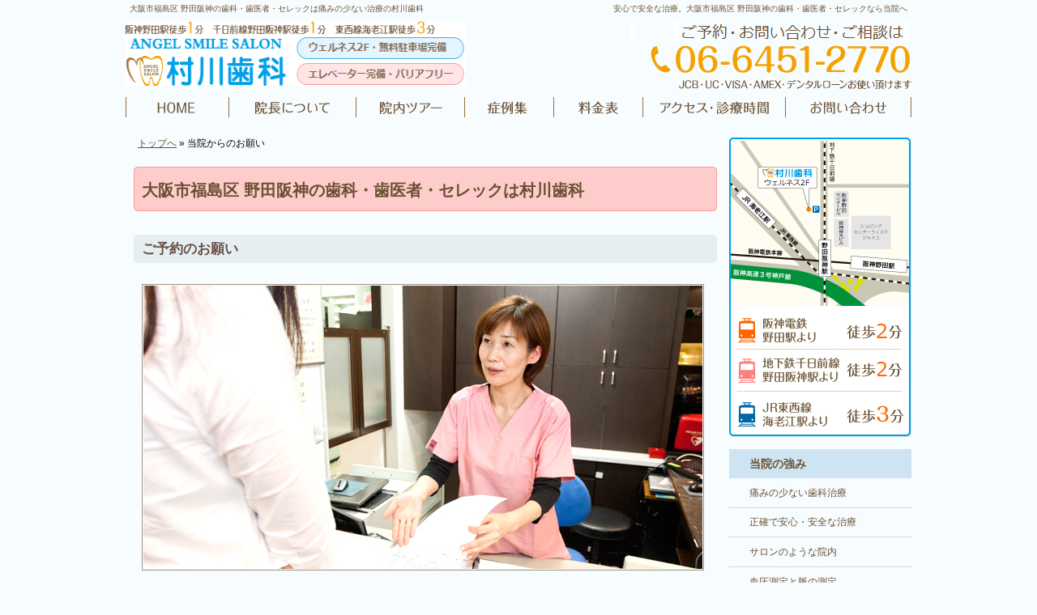

--- FILE ---
content_type: text/html; charset=UTF-8
request_url: https://murakawado.com/ask.php
body_size: 13887
content:
<!DOCTYPE html>
<html dir="ltr" lang="ja" prefix="og: https://ogp.me/ns#">

  <head>
    <meta charset="UTF-8">
    <meta name="viewport" content="width=device-width, initial-scale=1.0">
    <!-- Google tag (gtag.js) -->
    <script async src="https://www.googletagmanager.com/gtag/js?id=G-MSDL8W8RVM"></script>
    <title>当院からのお願い - 大阪市福島区 野田阪神の歯科・歯医者・セレックは村川歯科</title>

		<!-- All in One SEO 4.9.3 - aioseo.com -->
	<meta name="description" content="当院からのお願い。大阪市福島区 野田阪神の歯科・歯医者・セレックは村川歯科。なるべく抜かない・削らない・痛みの少ない歯科治療。福島区野田阪神の歯医者" />
	<meta name="robots" content="max-image-preview:large" />
	<meta name="google-site-verification" content="cNb4cnmdY3WF6JTdtUpJy89tv2XwIGhP8eDerj7-N4Q" />
	<meta name="keywords" content="大阪市,福島区,野田阪神,歯科,歯医者,セレック" />
	<link rel="canonical" href="https://murakawado.com/ask.php" />
	<meta name="generator" content="All in One SEO (AIOSEO) 4.9.3" />
		<meta property="og:locale" content="ja_JP" />
		<meta property="og:site_name" content="大阪市福島区 野田阪神の歯科・歯医者・セレックは村川歯科 | 大阪市福島区 野田阪神の歯科・歯医者・セレックは村川歯科。なるべく抜かない・削らない・痛みの少ない歯科治療。福島区野田阪神の歯医者" />
		<meta property="og:type" content="article" />
		<meta property="og:title" content="当院からのお願い - 大阪市福島区 野田阪神の歯科・歯医者・セレックは村川歯科" />
		<meta property="og:description" content="当院からのお願い。大阪市福島区 野田阪神の歯科・歯医者・セレックは村川歯科。なるべく抜かない・削らない・痛みの少ない歯科治療。福島区野田阪神の歯医者" />
		<meta property="og:url" content="https://murakawado.com/ask.php" />
		<meta property="article:published_time" content="2024-01-22T16:42:28+00:00" />
		<meta property="article:modified_time" content="2024-08-04T14:50:55+00:00" />
		<meta name="twitter:card" content="summary_large_image" />
		<meta name="twitter:title" content="当院からのお願い - 大阪市福島区 野田阪神の歯科・歯医者・セレックは村川歯科" />
		<meta name="twitter:description" content="当院からのお願い。大阪市福島区 野田阪神の歯科・歯医者・セレックは村川歯科。なるべく抜かない・削らない・痛みの少ない歯科治療。福島区野田阪神の歯医者" />
		<script type="application/ld+json" class="aioseo-schema">
			{"@context":"https:\/\/schema.org","@graph":[{"@type":"BreadcrumbList","@id":"https:\/\/murakawado.com\/ask.php#breadcrumblist","itemListElement":[{"@type":"ListItem","@id":"https:\/\/murakawado.com#listItem","position":1,"name":"\u5bb6","item":"https:\/\/murakawado.com","nextItem":{"@type":"ListItem","@id":"https:\/\/murakawado.com\/ask.php#listItem","name":"\u5f53\u9662\u304b\u3089\u306e\u304a\u9858\u3044"}},{"@type":"ListItem","@id":"https:\/\/murakawado.com\/ask.php#listItem","position":2,"name":"\u5f53\u9662\u304b\u3089\u306e\u304a\u9858\u3044","previousItem":{"@type":"ListItem","@id":"https:\/\/murakawado.com#listItem","name":"\u5bb6"}}]},{"@type":"Organization","@id":"https:\/\/murakawado.com\/#organization","name":"\u6751\u5ddd\u6b6f\u79d1","description":"\u5927\u962a\u5e02\u798f\u5cf6\u533a \u91ce\u7530\u962a\u795e\u306e\u6b6f\u79d1\u30fb\u6b6f\u533b\u8005\u30fb\u30bb\u30ec\u30c3\u30af\u306f\u6751\u5ddd\u6b6f\u79d1\u3002\u306a\u308b\u3079\u304f\u629c\u304b\u306a\u3044\u30fb\u524a\u3089\u306a\u3044\u30fb\u75db\u307f\u306e\u5c11\u306a\u3044\u6b6f\u79d1\u6cbb\u7642\u3002\u798f\u5cf6\u533a\u91ce\u7530\u962a\u795e\u306e\u6b6f\u533b\u8005","url":"https:\/\/murakawado.com\/","telephone":"+81664512770","logo":{"@type":"ImageObject","url":"https:\/\/murakawado.com\/wp-content\/themes\/murakawa-dental\/assets\/img\/header_logo.png","@id":"https:\/\/murakawado.com\/ask.php\/#organizationLogo"},"image":{"@id":"https:\/\/murakawado.com\/ask.php\/#organizationLogo"}},{"@type":"WebPage","@id":"https:\/\/murakawado.com\/ask.php#webpage","url":"https:\/\/murakawado.com\/ask.php","name":"\u5f53\u9662\u304b\u3089\u306e\u304a\u9858\u3044 - \u5927\u962a\u5e02\u798f\u5cf6\u533a \u91ce\u7530\u962a\u795e\u306e\u6b6f\u79d1\u30fb\u6b6f\u533b\u8005\u30fb\u30bb\u30ec\u30c3\u30af\u306f\u6751\u5ddd\u6b6f\u79d1","description":"\u5f53\u9662\u304b\u3089\u306e\u304a\u9858\u3044\u3002\u5927\u962a\u5e02\u798f\u5cf6\u533a \u91ce\u7530\u962a\u795e\u306e\u6b6f\u79d1\u30fb\u6b6f\u533b\u8005\u30fb\u30bb\u30ec\u30c3\u30af\u306f\u6751\u5ddd\u6b6f\u79d1\u3002\u306a\u308b\u3079\u304f\u629c\u304b\u306a\u3044\u30fb\u524a\u3089\u306a\u3044\u30fb\u75db\u307f\u306e\u5c11\u306a\u3044\u6b6f\u79d1\u6cbb\u7642\u3002\u798f\u5cf6\u533a\u91ce\u7530\u962a\u795e\u306e\u6b6f\u533b\u8005","inLanguage":"ja","isPartOf":{"@id":"https:\/\/murakawado.com\/#website"},"breadcrumb":{"@id":"https:\/\/murakawado.com\/ask.php#breadcrumblist"},"datePublished":"2024-01-23T01:42:28+09:00","dateModified":"2024-08-04T23:50:55+09:00"},{"@type":"WebSite","@id":"https:\/\/murakawado.com\/#website","url":"https:\/\/murakawado.com\/","name":"\u5927\u962a\u5e02\u798f\u5cf6\u533a \u91ce\u7530\u962a\u795e\u306e\u6b6f\u79d1\u30fb\u6b6f\u533b\u8005\u30fb\u30bb\u30ec\u30c3\u30af\u306f\u6751\u5ddd\u6b6f\u79d1","alternateName":"\u6751\u5ddd\u6b6f\u79d1","description":"\u5927\u962a\u5e02\u798f\u5cf6\u533a \u91ce\u7530\u962a\u795e\u306e\u6b6f\u79d1\u30fb\u6b6f\u533b\u8005\u30fb\u30bb\u30ec\u30c3\u30af\u306f\u6751\u5ddd\u6b6f\u79d1\u3002\u306a\u308b\u3079\u304f\u629c\u304b\u306a\u3044\u30fb\u524a\u3089\u306a\u3044\u30fb\u75db\u307f\u306e\u5c11\u306a\u3044\u6b6f\u79d1\u6cbb\u7642\u3002\u798f\u5cf6\u533a\u91ce\u7530\u962a\u795e\u306e\u6b6f\u533b\u8005","inLanguage":"ja","publisher":{"@id":"https:\/\/murakawado.com\/#organization"}}]}
		</script>
		<!-- All in One SEO -->

<link rel="alternate" title="oEmbed (JSON)" type="application/json+oembed" href="https://murakawado.com/wp-json/oembed/1.0/embed?url=https%3A%2F%2Fmurakawado.com%2Fask.php" />
<link rel="alternate" title="oEmbed (XML)" type="text/xml+oembed" href="https://murakawado.com/wp-json/oembed/1.0/embed?url=https%3A%2F%2Fmurakawado.com%2Fask.php&#038;format=xml" />
		<!-- This site uses the Google Analytics by MonsterInsights plugin v9.11.1 - Using Analytics tracking - https://www.monsterinsights.com/ -->
							<script src="//www.googletagmanager.com/gtag/js?id=G-EJDB84ZYGE"  data-cfasync="false" data-wpfc-render="false" async></script>
			<script data-cfasync="false" data-wpfc-render="false">
				var mi_version = '9.11.1';
				var mi_track_user = true;
				var mi_no_track_reason = '';
								var MonsterInsightsDefaultLocations = {"page_location":"https:\/\/murakawado.com\/ask.php\/"};
								if ( typeof MonsterInsightsPrivacyGuardFilter === 'function' ) {
					var MonsterInsightsLocations = (typeof MonsterInsightsExcludeQuery === 'object') ? MonsterInsightsPrivacyGuardFilter( MonsterInsightsExcludeQuery ) : MonsterInsightsPrivacyGuardFilter( MonsterInsightsDefaultLocations );
				} else {
					var MonsterInsightsLocations = (typeof MonsterInsightsExcludeQuery === 'object') ? MonsterInsightsExcludeQuery : MonsterInsightsDefaultLocations;
				}

								var disableStrs = [
										'ga-disable-G-EJDB84ZYGE',
									];

				/* Function to detect opted out users */
				function __gtagTrackerIsOptedOut() {
					for (var index = 0; index < disableStrs.length; index++) {
						if (document.cookie.indexOf(disableStrs[index] + '=true') > -1) {
							return true;
						}
					}

					return false;
				}

				/* Disable tracking if the opt-out cookie exists. */
				if (__gtagTrackerIsOptedOut()) {
					for (var index = 0; index < disableStrs.length; index++) {
						window[disableStrs[index]] = true;
					}
				}

				/* Opt-out function */
				function __gtagTrackerOptout() {
					for (var index = 0; index < disableStrs.length; index++) {
						document.cookie = disableStrs[index] + '=true; expires=Thu, 31 Dec 2099 23:59:59 UTC; path=/';
						window[disableStrs[index]] = true;
					}
				}

				if ('undefined' === typeof gaOptout) {
					function gaOptout() {
						__gtagTrackerOptout();
					}
				}
								window.dataLayer = window.dataLayer || [];

				window.MonsterInsightsDualTracker = {
					helpers: {},
					trackers: {},
				};
				if (mi_track_user) {
					function __gtagDataLayer() {
						dataLayer.push(arguments);
					}

					function __gtagTracker(type, name, parameters) {
						if (!parameters) {
							parameters = {};
						}

						if (parameters.send_to) {
							__gtagDataLayer.apply(null, arguments);
							return;
						}

						if (type === 'event') {
														parameters.send_to = monsterinsights_frontend.v4_id;
							var hookName = name;
							if (typeof parameters['event_category'] !== 'undefined') {
								hookName = parameters['event_category'] + ':' + name;
							}

							if (typeof MonsterInsightsDualTracker.trackers[hookName] !== 'undefined') {
								MonsterInsightsDualTracker.trackers[hookName](parameters);
							} else {
								__gtagDataLayer('event', name, parameters);
							}
							
						} else {
							__gtagDataLayer.apply(null, arguments);
						}
					}

					__gtagTracker('js', new Date());
					__gtagTracker('set', {
						'developer_id.dZGIzZG': true,
											});
					if ( MonsterInsightsLocations.page_location ) {
						__gtagTracker('set', MonsterInsightsLocations);
					}
										__gtagTracker('config', 'G-EJDB84ZYGE', {"forceSSL":"true","link_attribution":"true"} );
										window.gtag = __gtagTracker;										(function () {
						/* https://developers.google.com/analytics/devguides/collection/analyticsjs/ */
						/* ga and __gaTracker compatibility shim. */
						var noopfn = function () {
							return null;
						};
						var newtracker = function () {
							return new Tracker();
						};
						var Tracker = function () {
							return null;
						};
						var p = Tracker.prototype;
						p.get = noopfn;
						p.set = noopfn;
						p.send = function () {
							var args = Array.prototype.slice.call(arguments);
							args.unshift('send');
							__gaTracker.apply(null, args);
						};
						var __gaTracker = function () {
							var len = arguments.length;
							if (len === 0) {
								return;
							}
							var f = arguments[len - 1];
							if (typeof f !== 'object' || f === null || typeof f.hitCallback !== 'function') {
								if ('send' === arguments[0]) {
									var hitConverted, hitObject = false, action;
									if ('event' === arguments[1]) {
										if ('undefined' !== typeof arguments[3]) {
											hitObject = {
												'eventAction': arguments[3],
												'eventCategory': arguments[2],
												'eventLabel': arguments[4],
												'value': arguments[5] ? arguments[5] : 1,
											}
										}
									}
									if ('pageview' === arguments[1]) {
										if ('undefined' !== typeof arguments[2]) {
											hitObject = {
												'eventAction': 'page_view',
												'page_path': arguments[2],
											}
										}
									}
									if (typeof arguments[2] === 'object') {
										hitObject = arguments[2];
									}
									if (typeof arguments[5] === 'object') {
										Object.assign(hitObject, arguments[5]);
									}
									if ('undefined' !== typeof arguments[1].hitType) {
										hitObject = arguments[1];
										if ('pageview' === hitObject.hitType) {
											hitObject.eventAction = 'page_view';
										}
									}
									if (hitObject) {
										action = 'timing' === arguments[1].hitType ? 'timing_complete' : hitObject.eventAction;
										hitConverted = mapArgs(hitObject);
										__gtagTracker('event', action, hitConverted);
									}
								}
								return;
							}

							function mapArgs(args) {
								var arg, hit = {};
								var gaMap = {
									'eventCategory': 'event_category',
									'eventAction': 'event_action',
									'eventLabel': 'event_label',
									'eventValue': 'event_value',
									'nonInteraction': 'non_interaction',
									'timingCategory': 'event_category',
									'timingVar': 'name',
									'timingValue': 'value',
									'timingLabel': 'event_label',
									'page': 'page_path',
									'location': 'page_location',
									'title': 'page_title',
									'referrer' : 'page_referrer',
								};
								for (arg in args) {
																		if (!(!args.hasOwnProperty(arg) || !gaMap.hasOwnProperty(arg))) {
										hit[gaMap[arg]] = args[arg];
									} else {
										hit[arg] = args[arg];
									}
								}
								return hit;
							}

							try {
								f.hitCallback();
							} catch (ex) {
							}
						};
						__gaTracker.create = newtracker;
						__gaTracker.getByName = newtracker;
						__gaTracker.getAll = function () {
							return [];
						};
						__gaTracker.remove = noopfn;
						__gaTracker.loaded = true;
						window['__gaTracker'] = __gaTracker;
					})();
									} else {
										console.log("");
					(function () {
						function __gtagTracker() {
							return null;
						}

						window['__gtagTracker'] = __gtagTracker;
						window['gtag'] = __gtagTracker;
					})();
									}
			</script>
							<!-- / Google Analytics by MonsterInsights -->
		<style id='wp-img-auto-sizes-contain-inline-css'>
img:is([sizes=auto i],[sizes^="auto," i]){contain-intrinsic-size:3000px 1500px}
/*# sourceURL=wp-img-auto-sizes-contain-inline-css */
</style>
<style id='wp-block-library-inline-css'>
:root{--wp-block-synced-color:#7a00df;--wp-block-synced-color--rgb:122,0,223;--wp-bound-block-color:var(--wp-block-synced-color);--wp-editor-canvas-background:#ddd;--wp-admin-theme-color:#007cba;--wp-admin-theme-color--rgb:0,124,186;--wp-admin-theme-color-darker-10:#006ba1;--wp-admin-theme-color-darker-10--rgb:0,107,160.5;--wp-admin-theme-color-darker-20:#005a87;--wp-admin-theme-color-darker-20--rgb:0,90,135;--wp-admin-border-width-focus:2px}@media (min-resolution:192dpi){:root{--wp-admin-border-width-focus:1.5px}}.wp-element-button{cursor:pointer}:root .has-very-light-gray-background-color{background-color:#eee}:root .has-very-dark-gray-background-color{background-color:#313131}:root .has-very-light-gray-color{color:#eee}:root .has-very-dark-gray-color{color:#313131}:root .has-vivid-green-cyan-to-vivid-cyan-blue-gradient-background{background:linear-gradient(135deg,#00d084,#0693e3)}:root .has-purple-crush-gradient-background{background:linear-gradient(135deg,#34e2e4,#4721fb 50%,#ab1dfe)}:root .has-hazy-dawn-gradient-background{background:linear-gradient(135deg,#faaca8,#dad0ec)}:root .has-subdued-olive-gradient-background{background:linear-gradient(135deg,#fafae1,#67a671)}:root .has-atomic-cream-gradient-background{background:linear-gradient(135deg,#fdd79a,#004a59)}:root .has-nightshade-gradient-background{background:linear-gradient(135deg,#330968,#31cdcf)}:root .has-midnight-gradient-background{background:linear-gradient(135deg,#020381,#2874fc)}:root{--wp--preset--font-size--normal:16px;--wp--preset--font-size--huge:42px}.has-regular-font-size{font-size:1em}.has-larger-font-size{font-size:2.625em}.has-normal-font-size{font-size:var(--wp--preset--font-size--normal)}.has-huge-font-size{font-size:var(--wp--preset--font-size--huge)}.has-text-align-center{text-align:center}.has-text-align-left{text-align:left}.has-text-align-right{text-align:right}.has-fit-text{white-space:nowrap!important}#end-resizable-editor-section{display:none}.aligncenter{clear:both}.items-justified-left{justify-content:flex-start}.items-justified-center{justify-content:center}.items-justified-right{justify-content:flex-end}.items-justified-space-between{justify-content:space-between}.screen-reader-text{border:0;clip-path:inset(50%);height:1px;margin:-1px;overflow:hidden;padding:0;position:absolute;width:1px;word-wrap:normal!important}.screen-reader-text:focus{background-color:#ddd;clip-path:none;color:#444;display:block;font-size:1em;height:auto;left:5px;line-height:normal;padding:15px 23px 14px;text-decoration:none;top:5px;width:auto;z-index:100000}html :where(.has-border-color){border-style:solid}html :where([style*=border-top-color]){border-top-style:solid}html :where([style*=border-right-color]){border-right-style:solid}html :where([style*=border-bottom-color]){border-bottom-style:solid}html :where([style*=border-left-color]){border-left-style:solid}html :where([style*=border-width]){border-style:solid}html :where([style*=border-top-width]){border-top-style:solid}html :where([style*=border-right-width]){border-right-style:solid}html :where([style*=border-bottom-width]){border-bottom-style:solid}html :where([style*=border-left-width]){border-left-style:solid}html :where(img[class*=wp-image-]){height:auto;max-width:100%}:where(figure){margin:0 0 1em}html :where(.is-position-sticky){--wp-admin--admin-bar--position-offset:var(--wp-admin--admin-bar--height,0px)}@media screen and (max-width:600px){html :where(.is-position-sticky){--wp-admin--admin-bar--position-offset:0px}}
/* VK Color Palettes */

/*# sourceURL=wp-block-library-inline-css */
</style><style id='global-styles-inline-css'>
:root{--wp--preset--aspect-ratio--square: 1;--wp--preset--aspect-ratio--4-3: 4/3;--wp--preset--aspect-ratio--3-4: 3/4;--wp--preset--aspect-ratio--3-2: 3/2;--wp--preset--aspect-ratio--2-3: 2/3;--wp--preset--aspect-ratio--16-9: 16/9;--wp--preset--aspect-ratio--9-16: 9/16;--wp--preset--color--black: #000000;--wp--preset--color--cyan-bluish-gray: #abb8c3;--wp--preset--color--white: #ffffff;--wp--preset--color--pale-pink: #f78da7;--wp--preset--color--vivid-red: #cf2e2e;--wp--preset--color--luminous-vivid-orange: #ff6900;--wp--preset--color--luminous-vivid-amber: #fcb900;--wp--preset--color--light-green-cyan: #7bdcb5;--wp--preset--color--vivid-green-cyan: #00d084;--wp--preset--color--pale-cyan-blue: #8ed1fc;--wp--preset--color--vivid-cyan-blue: #0693e3;--wp--preset--color--vivid-purple: #9b51e0;--wp--preset--gradient--vivid-cyan-blue-to-vivid-purple: linear-gradient(135deg,rgb(6,147,227) 0%,rgb(155,81,224) 100%);--wp--preset--gradient--light-green-cyan-to-vivid-green-cyan: linear-gradient(135deg,rgb(122,220,180) 0%,rgb(0,208,130) 100%);--wp--preset--gradient--luminous-vivid-amber-to-luminous-vivid-orange: linear-gradient(135deg,rgb(252,185,0) 0%,rgb(255,105,0) 100%);--wp--preset--gradient--luminous-vivid-orange-to-vivid-red: linear-gradient(135deg,rgb(255,105,0) 0%,rgb(207,46,46) 100%);--wp--preset--gradient--very-light-gray-to-cyan-bluish-gray: linear-gradient(135deg,rgb(238,238,238) 0%,rgb(169,184,195) 100%);--wp--preset--gradient--cool-to-warm-spectrum: linear-gradient(135deg,rgb(74,234,220) 0%,rgb(151,120,209) 20%,rgb(207,42,186) 40%,rgb(238,44,130) 60%,rgb(251,105,98) 80%,rgb(254,248,76) 100%);--wp--preset--gradient--blush-light-purple: linear-gradient(135deg,rgb(255,206,236) 0%,rgb(152,150,240) 100%);--wp--preset--gradient--blush-bordeaux: linear-gradient(135deg,rgb(254,205,165) 0%,rgb(254,45,45) 50%,rgb(107,0,62) 100%);--wp--preset--gradient--luminous-dusk: linear-gradient(135deg,rgb(255,203,112) 0%,rgb(199,81,192) 50%,rgb(65,88,208) 100%);--wp--preset--gradient--pale-ocean: linear-gradient(135deg,rgb(255,245,203) 0%,rgb(182,227,212) 50%,rgb(51,167,181) 100%);--wp--preset--gradient--electric-grass: linear-gradient(135deg,rgb(202,248,128) 0%,rgb(113,206,126) 100%);--wp--preset--gradient--midnight: linear-gradient(135deg,rgb(2,3,129) 0%,rgb(40,116,252) 100%);--wp--preset--font-size--small: 13px;--wp--preset--font-size--medium: 20px;--wp--preset--font-size--large: 36px;--wp--preset--font-size--x-large: 42px;--wp--preset--spacing--20: 0.44rem;--wp--preset--spacing--30: 0.67rem;--wp--preset--spacing--40: 1rem;--wp--preset--spacing--50: 1.5rem;--wp--preset--spacing--60: 2.25rem;--wp--preset--spacing--70: 3.38rem;--wp--preset--spacing--80: 5.06rem;--wp--preset--shadow--natural: 6px 6px 9px rgba(0, 0, 0, 0.2);--wp--preset--shadow--deep: 12px 12px 50px rgba(0, 0, 0, 0.4);--wp--preset--shadow--sharp: 6px 6px 0px rgba(0, 0, 0, 0.2);--wp--preset--shadow--outlined: 6px 6px 0px -3px rgb(255, 255, 255), 6px 6px rgb(0, 0, 0);--wp--preset--shadow--crisp: 6px 6px 0px rgb(0, 0, 0);}:where(.is-layout-flex){gap: 0.5em;}:where(.is-layout-grid){gap: 0.5em;}body .is-layout-flex{display: flex;}.is-layout-flex{flex-wrap: wrap;align-items: center;}.is-layout-flex > :is(*, div){margin: 0;}body .is-layout-grid{display: grid;}.is-layout-grid > :is(*, div){margin: 0;}:where(.wp-block-columns.is-layout-flex){gap: 2em;}:where(.wp-block-columns.is-layout-grid){gap: 2em;}:where(.wp-block-post-template.is-layout-flex){gap: 1.25em;}:where(.wp-block-post-template.is-layout-grid){gap: 1.25em;}.has-black-color{color: var(--wp--preset--color--black) !important;}.has-cyan-bluish-gray-color{color: var(--wp--preset--color--cyan-bluish-gray) !important;}.has-white-color{color: var(--wp--preset--color--white) !important;}.has-pale-pink-color{color: var(--wp--preset--color--pale-pink) !important;}.has-vivid-red-color{color: var(--wp--preset--color--vivid-red) !important;}.has-luminous-vivid-orange-color{color: var(--wp--preset--color--luminous-vivid-orange) !important;}.has-luminous-vivid-amber-color{color: var(--wp--preset--color--luminous-vivid-amber) !important;}.has-light-green-cyan-color{color: var(--wp--preset--color--light-green-cyan) !important;}.has-vivid-green-cyan-color{color: var(--wp--preset--color--vivid-green-cyan) !important;}.has-pale-cyan-blue-color{color: var(--wp--preset--color--pale-cyan-blue) !important;}.has-vivid-cyan-blue-color{color: var(--wp--preset--color--vivid-cyan-blue) !important;}.has-vivid-purple-color{color: var(--wp--preset--color--vivid-purple) !important;}.has-black-background-color{background-color: var(--wp--preset--color--black) !important;}.has-cyan-bluish-gray-background-color{background-color: var(--wp--preset--color--cyan-bluish-gray) !important;}.has-white-background-color{background-color: var(--wp--preset--color--white) !important;}.has-pale-pink-background-color{background-color: var(--wp--preset--color--pale-pink) !important;}.has-vivid-red-background-color{background-color: var(--wp--preset--color--vivid-red) !important;}.has-luminous-vivid-orange-background-color{background-color: var(--wp--preset--color--luminous-vivid-orange) !important;}.has-luminous-vivid-amber-background-color{background-color: var(--wp--preset--color--luminous-vivid-amber) !important;}.has-light-green-cyan-background-color{background-color: var(--wp--preset--color--light-green-cyan) !important;}.has-vivid-green-cyan-background-color{background-color: var(--wp--preset--color--vivid-green-cyan) !important;}.has-pale-cyan-blue-background-color{background-color: var(--wp--preset--color--pale-cyan-blue) !important;}.has-vivid-cyan-blue-background-color{background-color: var(--wp--preset--color--vivid-cyan-blue) !important;}.has-vivid-purple-background-color{background-color: var(--wp--preset--color--vivid-purple) !important;}.has-black-border-color{border-color: var(--wp--preset--color--black) !important;}.has-cyan-bluish-gray-border-color{border-color: var(--wp--preset--color--cyan-bluish-gray) !important;}.has-white-border-color{border-color: var(--wp--preset--color--white) !important;}.has-pale-pink-border-color{border-color: var(--wp--preset--color--pale-pink) !important;}.has-vivid-red-border-color{border-color: var(--wp--preset--color--vivid-red) !important;}.has-luminous-vivid-orange-border-color{border-color: var(--wp--preset--color--luminous-vivid-orange) !important;}.has-luminous-vivid-amber-border-color{border-color: var(--wp--preset--color--luminous-vivid-amber) !important;}.has-light-green-cyan-border-color{border-color: var(--wp--preset--color--light-green-cyan) !important;}.has-vivid-green-cyan-border-color{border-color: var(--wp--preset--color--vivid-green-cyan) !important;}.has-pale-cyan-blue-border-color{border-color: var(--wp--preset--color--pale-cyan-blue) !important;}.has-vivid-cyan-blue-border-color{border-color: var(--wp--preset--color--vivid-cyan-blue) !important;}.has-vivid-purple-border-color{border-color: var(--wp--preset--color--vivid-purple) !important;}.has-vivid-cyan-blue-to-vivid-purple-gradient-background{background: var(--wp--preset--gradient--vivid-cyan-blue-to-vivid-purple) !important;}.has-light-green-cyan-to-vivid-green-cyan-gradient-background{background: var(--wp--preset--gradient--light-green-cyan-to-vivid-green-cyan) !important;}.has-luminous-vivid-amber-to-luminous-vivid-orange-gradient-background{background: var(--wp--preset--gradient--luminous-vivid-amber-to-luminous-vivid-orange) !important;}.has-luminous-vivid-orange-to-vivid-red-gradient-background{background: var(--wp--preset--gradient--luminous-vivid-orange-to-vivid-red) !important;}.has-very-light-gray-to-cyan-bluish-gray-gradient-background{background: var(--wp--preset--gradient--very-light-gray-to-cyan-bluish-gray) !important;}.has-cool-to-warm-spectrum-gradient-background{background: var(--wp--preset--gradient--cool-to-warm-spectrum) !important;}.has-blush-light-purple-gradient-background{background: var(--wp--preset--gradient--blush-light-purple) !important;}.has-blush-bordeaux-gradient-background{background: var(--wp--preset--gradient--blush-bordeaux) !important;}.has-luminous-dusk-gradient-background{background: var(--wp--preset--gradient--luminous-dusk) !important;}.has-pale-ocean-gradient-background{background: var(--wp--preset--gradient--pale-ocean) !important;}.has-electric-grass-gradient-background{background: var(--wp--preset--gradient--electric-grass) !important;}.has-midnight-gradient-background{background: var(--wp--preset--gradient--midnight) !important;}.has-small-font-size{font-size: var(--wp--preset--font-size--small) !important;}.has-medium-font-size{font-size: var(--wp--preset--font-size--medium) !important;}.has-large-font-size{font-size: var(--wp--preset--font-size--large) !important;}.has-x-large-font-size{font-size: var(--wp--preset--font-size--x-large) !important;}
/*# sourceURL=global-styles-inline-css */
</style>

<style id='classic-theme-styles-inline-css'>
/*! This file is auto-generated */
.wp-block-button__link{color:#fff;background-color:#32373c;border-radius:9999px;box-shadow:none;text-decoration:none;padding:calc(.667em + 2px) calc(1.333em + 2px);font-size:1.125em}.wp-block-file__button{background:#32373c;color:#fff;text-decoration:none}
/*# sourceURL=/wp-includes/css/classic-themes.min.css */
</style>
<link rel='stylesheet' id='vk-components-style-css' href='https://murakawado.com/wp-content/plugins/vk-blocks/vendor/vektor-inc/vk-component/src//assets/css/vk-components.css?ver=1.6.5' media='all' />
<link rel='stylesheet' id='contact-form-7-css' href='https://murakawado.com/wp-content/plugins/contact-form-7/includes/css/styles.css?ver=6.1.4' media='all' />
<link rel='stylesheet' id='cf7msm_styles-css' href='https://murakawado.com/wp-content/plugins/contact-form-7-multi-step-module/resources/cf7msm.css?ver=4.5' media='all' />
<link rel='stylesheet' id='vk-swiper-style-css' href='https://murakawado.com/wp-content/plugins/vk-blocks/vendor/vektor-inc/vk-swiper/src/assets/css/swiper-bundle.min.css?ver=11.0.2' media='all' />
<link rel='stylesheet' id='vkblocks-bootstrap-css' href='https://murakawado.com/wp-content/plugins/vk-blocks/build/bootstrap_vk_using.css?ver=4.3.1' media='all' />
<link rel='stylesheet' id='base-style-css' href='https://murakawado.com/wp-content/themes/murakawa-dental/assets/css/styles-site.css?ver=1736588000' media='screen,tv' />
<link rel='stylesheet' id='my-style-css' href='https://murakawado.com/wp-content/themes/murakawa-dental/assets/css/print.css?ver=1705932331' media='print' />
<link rel='stylesheet' id='custom-style-css' href='https://murakawado.com/wp-content/themes/murakawa-dental/style.css?ver=1715167026' media='all' />
<link rel='stylesheet' id='vk-blocks-build-css-css' href='https://murakawado.com/wp-content/plugins/vk-blocks/build/block-build.css?ver=1.115.2.1' media='all' />
<style id='vk-blocks-build-css-inline-css'>
@media (max-width: 575.98px) {:root,body{--vk-margin-xs:5px;--vk-margin-sm:10px;--vk-margin-md:20px;--vk-margin-lg:30px;--vk-margin-xl:20px;}}@media (min-width: 576px) and (max-width: 991.98px) {:root,body{--vk-margin-xs:5px;--vk-margin-sm:10px;--vk-margin-md:20px;--vk-margin-lg:30px;--vk-margin-xl:20px;}}@media (min-width: 992px) {:root,body{--vk-margin-xs:5px;--vk-margin-sm:10px;--vk-margin-md:20px;--vk-margin-lg:30px;--vk-margin-xl:35px;}}
:root { --vk-size-text: 16px; /* --vk-color-primary is deprecated. */ --vk-color-primary:#337ab7; }

	:root {
		--vk_image-mask-circle: url(https://murakawado.com/wp-content/plugins/vk-blocks/inc/vk-blocks/images/circle.svg);
		--vk_image-mask-wave01: url(https://murakawado.com/wp-content/plugins/vk-blocks/inc/vk-blocks/images/wave01.svg);
		--vk_image-mask-wave02: url(https://murakawado.com/wp-content/plugins/vk-blocks/inc/vk-blocks/images/wave02.svg);
		--vk_image-mask-wave03: url(https://murakawado.com/wp-content/plugins/vk-blocks/inc/vk-blocks/images/wave03.svg);
		--vk_image-mask-wave04: url(https://murakawado.com/wp-content/plugins/vk-blocks/inc/vk-blocks/images/wave04.svg);
	}
	

	:root {

		--vk-balloon-border-width:1px;

		--vk-balloon-speech-offset:-12px;
	}
	

	:root {
		--vk_flow-arrow: url(https://murakawado.com/wp-content/plugins/vk-blocks/inc/vk-blocks/images/arrow_bottom.svg);
	}
	
/*# sourceURL=vk-blocks-build-css-inline-css */
</style>
<link rel='stylesheet' id='vk-font-awesome-css' href='https://murakawado.com/wp-content/plugins/vk-blocks/vendor/vektor-inc/font-awesome-versions/src/font-awesome/css/all.min.css?ver=7.1.0' media='all' />
<link rel='stylesheet' id='wp-pagenavi-css' href='https://murakawado.com/wp-content/plugins/wp-pagenavi/pagenavi-css.css?ver=2.70' media='all' />
<script src="https://murakawado.com/wp-content/plugins/google-analytics-for-wordpress/assets/js/frontend-gtag.min.js?ver=9.11.1" id="monsterinsights-frontend-script-js" async data-wp-strategy="async"></script>
<script data-cfasync="false" data-wpfc-render="false" id='monsterinsights-frontend-script-js-extra'>var monsterinsights_frontend = {"js_events_tracking":"true","download_extensions":"doc,pdf,ppt,zip,xls,docx,pptx,xlsx","inbound_paths":"[{\"path\":\"\\\/go\\\/\",\"label\":\"affiliate\"},{\"path\":\"\\\/recommend\\\/\",\"label\":\"affiliate\"}]","home_url":"https:\/\/murakawado.com","hash_tracking":"false","v4_id":"G-EJDB84ZYGE"};</script>
<script src="https://murakawado.com/wp-includes/js/jquery/jquery.min.js?ver=3.7.1" id="jquery-core-js"></script>
<script src="https://murakawado.com/wp-includes/js/jquery/jquery-migrate.min.js?ver=3.4.1" id="jquery-migrate-js"></script>
<style>.removed_link, a.removed_link {
	text-decoration: line-through;
}</style>  </head>

  
    <body class="wp-singular page-template-default page page-id-136 wp-embed-responsive wp-theme-murakawa-dental fa_v7_css vk-blocks ask">
            <div id="container">
        <header id="header">

          <ul class="headNavi none-pc">
            <li class="home">
              <a href="https://murakawado.com/"><img src="https://murakawado.com/wp-content/themes/murakawa-dental/assets/img/ico_home.png" alt="">HOME</a>
            </li>
            <li class="menu">
              <a href="#menuList"><img src="https://murakawado.com/wp-content/themes/murakawa-dental/assets/img/ico_menu.png" alt="">メニュー一覧</a>
            </li>
          </ul>

          <div class="headerInner">
                        <h1 class="none-tab">大阪市福島区 野田阪神の歯科・歯医者・セレックは村川歯科</h1>
            
            <p class=" none-tab">安心で安全な治療。大阪市福島区 野田阪神の歯科・歯医者・セレックなら当院へ</p>
            <h2 class="none-tab"><a href="">大阪市福島区 野田阪神の歯科・歯医者・セレックは痛みの少ない治療の村川歯科</a></h2>
            <a href="https://murakawado.com/" class="headerLogo">
              <img src="https://murakawado.com/wp-content/themes/murakawa-dental/assets/img/header_logo.png" alt="大阪市福島区 野田阪神の歯科・歯医者・セレックは村川歯科" width="420" height="80" class="none-tab">
              <img src="https://murakawado.com/wp-content/themes/murakawa-dental/assets/img/header_logo-sp.png" alt="大阪市福島区 野田阪神の歯科・歯医者・セレックは村川歯科" class="none-pc">
            </a>
            <div id="gNavi" class="none-tab"><ul><li class="n01"><a href="https://murakawado.com/">HOME</a></li>
<li class="n02"><a href="https://murakawado.com/message.php">ドクター紹介・経歴</a></li>
<li class="n03"><a href="https://murakawado.com/tour.php">院内ツアー</a></li>
<li class="n04"><a href="https://murakawado.com/case.php">症例のご紹介</a></li>
<li class="n05"><a href="https://murakawado.com/?page_id=90">料金表</a></li>
<li class="n06"><a href="https://murakawado.com/access.php">アクセス・診療時間</a></li>
<li class="n07"><a href="https://murakawado.com/contact.php">お問い合わせ</a></li>
</ul></div>
            <a href="tel:06-6451-2770" class="contact con_top none-pc" onclick="_gaq.push(['_trackEvent', 'smartphone', 'tel', 'header-btn']);"><img src="https://murakawado.com/wp-content/themes/murakawa-dental/assets/img/ico_tel.png" alt=""><br>電話予約</a>
          </div>

        </header>

                <a href="https://www.cieasyapo2.ci-medical.com/2486/login" target="_blank"><img src="https://murakawado.com/wp-content/themes/murakawa-dental/assets/img/floating_yoyaku1.png" alt="ネット予約" id="floating" class="sp_img dis-sp"></a>
        
        <div id="center">
          <div class="content">

                        <p class="pkz pkz1">
              <span property="itemListElement" typeof="ListItem"><a property="item" typeof="WebPage" title="大阪市福島区 野田阪神の歯科・歯医者・セレックは村川歯科へ移動する" href="https://murakawado.com" class="home" ><span property="name">トップへ</span></a><meta property="position" content="1"></span> » <span property="itemListElement" typeof="ListItem"><span property="name" class="post post-page current-item">当院からのお願い</span><meta property="url" content="https://murakawado.com/ask.php"><meta property="position" content="2"></span>            </p>
            

<h3>ご予約のお願い</h3>
<p><img decoding="async" class="photo photoLarge" src="http://murakawado.com/wp-content/uploads/2024/02/ask01.jpg" alt="ご予約のお願い"></p>

<p>当院は<span class="att2">予約制</span>となっております。<span class="att">患者さま一人ひとりに安全な歯科医療を提供するための予約制です。</span>ご予約されたお時間は、あなたのためだけにスタッフ・治療チェアーを清潔に準備しておりますので、来院可能な時間をご予約されますようお願いいたします。やむを得ず予約を変更される場合は、できるだけ早めにご連絡をくださいますようお願いいたします。（キャンセルされた時間を、ほかの患者さまのために利用できます）</p>

<p>また、急な痛みや詰め物が取れるなどの急患の方は予約に関係なく治療をいたしますが、この場合も、あらかじめご連絡をお願いいたします。</p>

<p><span class="att2">ご予約はお電話で！　<big>06-6451-2770</big></span><br>
<span class="att2">ブルーラジカル殺菌専用電話番号　<big>06-6451-2755</big></span></p>

<h3>お子さまの診療について</h3>
<p>虫歯のないお子さまを育てていくことが当院の第一目標です。小さいお子さまがスムーズに診療を受けるには、保護者の方の協力が必要です。</p>

<p><span class="att3">当院に連れて来るときは</span><img decoding="async" class="photo" src="http://murakawado.com/wp-content/uploads/2024/02/ask02.jpg" alt="お子さまの診療について" align="right"><br> ・治療がお子さまのために必要であることを、わかりやすく説明してあげてください。そして「歯科医師を含めたスタッフは、歯をきれいにして助けてくれる優しい人」であることを、くどいくらいに繰り返し教えてあげてください。
</p>

<p>・決してだまして連れて来ないでください。「今日は何もしないよ」「ちょっと行くだけ」など、<span class="att">嘘やごまかしは決して言わないでください。</span>お子さまはだまされたことで、次から来院をひどく嫌がるようになります。</p>

<p>・歯医者を日常生活の脅しに使わないでください。「そんなことをしたら、歯医者さんで痛い注射をしてもらうよ！」というような言葉はやめてください。</p>

<p><span class="att3">来院時の注意</span><br> ・7歳以下のお子さまは、必ず保護者の方と一緒に来院ください。それ以上のお子さまは、保護者の方の判断にお任せします。ただし、抜歯などの処理にはご同伴をお願いします。
</p>

<p>・人に移る病気（インフルエンザ、はしか、おたふくなど）にかかったり、非常に機嫌が悪かったりするときは、予約を変更してください。</p>

<p>・就学前のお子さまは、午前中がご本人にとっても楽で、上手にできます。</p>

  <div class="print none-tab">
    <h3>カテゴリー一覧</h3>
    <div id="pagelink" class="menu-category-menu-container"><ul><li><a href="https://murakawado.com/strength.php">当院の強み</a>
<ul class="sub-menu">
	<li><a href="https://murakawado.com/nopain.php">痛みの少ない歯科治療</a></li>
	<li><a href="https://murakawado.com/precision.php">正確で安心・安全な治療</a></li>
	<li><a href="https://murakawado.com/salon.php">サロンのような院内</a></li>
	<li><a href="https://murakawado.com/pulse.php">血圧測定と脈の測定</a></li>
	<li><a href="https://murakawado.com/strongwhite.php">白くてきれいな歯を</a></li>
	<li><a href="https://murakawado.com/counseling.php">カウンセリング重視</a></li>
	<li><a href="https://murakawado.com/infection.php">世界最高基準の滅菌システム</a></li>
	<li><a href="https://murakawado.com/syouki.php">笑気吸入鎮静法で怖くない診療</a></li>
</ul>
</li>
<li><a href="https://murakawado.com/treatment.php">治療について</a>
<ul class="sub-menu">
	<li><a href="https://murakawado.com/ask.php" aria-current="page">当院からのお願い</a></li>
	<li><a href="https://murakawado.com/?page_id=116">一般歯科の特徴</a></li>
	<li><a href="https://murakawado.com/root.php">根管治療</a></li>
	<li><a href="https://murakawado.com/?page_id=140">レーザー治療</a></li>
	<li><a href="https://murakawado.com/zirconia.php">審美歯科（ジルコニア・セレック他）</a></li>
	<li><a href="https://murakawado.com/denture.php">審美義歯（ノンクラスプデンチャー）</a></li>
	<li><a href="https://murakawado.com/whitening.php">ホワイトニング（オフィス・ホーム）</a></li>
	<li><a href="https://murakawado.com/prevention.php">予防歯科（PMTC･除菌･3DS）</a></li>
	<li><a href="https://murakawado.com/?page_id=147">予防歯科（定期検診）</a></li>
	<li><a href="https://murakawado.com/?page_id=118">歯周病治療</a></li>
	<li><a href="https://murakawado.com/orthodontic.php">矯正歯科</a></li>
	<li><a href="https://murakawado.com/visits.php">往診（訪問歯科診療）</a></li>
	<li><a href="https://murakawado.com/dock.php">歯科ドック・口臭測定</a></li>
	<li><a href="https://murakawado.com/case.php">症例のご紹介</a></li>
</ul>
</li>
<li><a href="https://murakawado.com/anti-aging.php">アンチエイジング</a>
<ul class="sub-menu">
	<li><a href="https://murakawado.com/lips.php">ふっくらとしたつややかな唇を</a></li>
	<li><a href="https://murakawado.com/facial-massage.php">口もとのたるみ、しわ、ほうれい線</a></li>
	<li><a href="https://murakawado.com/sleep.php">睡眠と歯科 ナイトレーズいびき関係</a></li>
	<li><a href="https://murakawado.com/supplements.php">サプリメント外来</a></li>
</ul>
</li>
<li><a href="https://murakawado.com/?page_id=90">料金表</a>
<ul class="sub-menu">
	<li><a href="https://murakawado.com/deduction.php">医療費控除について</a></li>
</ul>
</li>
<li><a href="https://murakawado.com/message.php">ドクター紹介・経歴</a>
<ul class="sub-menu">
	<li><a href="https://murakawado.com/tour.php">院内ツアー</a></li>
	<li><a href="https://murakawado.com/?page_id=168">スタッフ紹介</a></li>
	<li><a href="https://murakawado.com/access.php">アクセス・診療時間</a></li>
	<li><a href="https://murakawado.com/privacy.php">プライバシーポリシー</a></li>
	<li class="sitemap"><a href="https://murakawado.com/sitemap.php">サイトマップ</a></li>
</ul>
</li>
</ul></div>  </div>
  <h3 class="none-tab">カウンセリングをおこなっております</h3>
<div id="free_counseling" class="none-tab">
  <a href="https://murakawado.com/contact.php"><img src="https://murakawado.com/wp-content/themes/murakawa-dental/assets/img/logo.jpg" alt="カウンセリング" style="width: 100%;"></a>
  <a href="https://murakawado.com/access.php"><img src="https://murakawado.com/wp-content/themes/murakawa-dental/assets/img/btn_map.png" class="map" alt="MAPはこちらより"></a>
</div>
</div>
</div>

<div id="menu" class="none-tab">
  <div class="banner">
    <a href="https://murakawado.com/access.php"><img src="https://murakawado.com/wp-content/themes/murakawa-dental/assets/img/banner_access.png" alt="アクセス"></a>
  </div>
  <div id="category" class="menu-category-menu-container"><ul><li><a href="https://murakawado.com/strength.php">当院の強み</a>
<ul class="sub-menu">
	<li><a href="https://murakawado.com/nopain.php">痛みの少ない歯科治療</a></li>
	<li><a href="https://murakawado.com/precision.php">正確で安心・安全な治療</a></li>
	<li><a href="https://murakawado.com/salon.php">サロンのような院内</a></li>
	<li><a href="https://murakawado.com/pulse.php">血圧測定と脈の測定</a></li>
	<li><a href="https://murakawado.com/strongwhite.php">白くてきれいな歯を</a></li>
	<li><a href="https://murakawado.com/counseling.php">カウンセリング重視</a></li>
	<li><a href="https://murakawado.com/infection.php">世界最高基準の滅菌システム</a></li>
	<li><a href="https://murakawado.com/syouki.php">笑気吸入鎮静法で怖くない診療</a></li>
</ul>
</li>
<li><a href="https://murakawado.com/treatment.php">治療について</a>
<ul class="sub-menu">
	<li><a href="https://murakawado.com/ask.php" aria-current="page">当院からのお願い</a></li>
	<li><a href="https://murakawado.com/?page_id=116">一般歯科の特徴</a></li>
	<li><a href="https://murakawado.com/root.php">根管治療</a></li>
	<li><a href="https://murakawado.com/?page_id=140">レーザー治療</a></li>
	<li><a href="https://murakawado.com/zirconia.php">審美歯科（ジルコニア・セレック他）</a></li>
	<li><a href="https://murakawado.com/denture.php">審美義歯（ノンクラスプデンチャー）</a></li>
	<li><a href="https://murakawado.com/whitening.php">ホワイトニング（オフィス・ホーム）</a></li>
	<li><a href="https://murakawado.com/prevention.php">予防歯科（PMTC･除菌･3DS）</a></li>
	<li><a href="https://murakawado.com/?page_id=147">予防歯科（定期検診）</a></li>
	<li><a href="https://murakawado.com/?page_id=118">歯周病治療</a></li>
	<li><a href="https://murakawado.com/orthodontic.php">矯正歯科</a></li>
	<li><a href="https://murakawado.com/visits.php">往診（訪問歯科診療）</a></li>
	<li><a href="https://murakawado.com/dock.php">歯科ドック・口臭測定</a></li>
	<li><a href="https://murakawado.com/case.php">症例のご紹介</a></li>
</ul>
</li>
<li><a href="https://murakawado.com/anti-aging.php">アンチエイジング</a>
<ul class="sub-menu">
	<li><a href="https://murakawado.com/lips.php">ふっくらとしたつややかな唇を</a></li>
	<li><a href="https://murakawado.com/facial-massage.php">口もとのたるみ、しわ、ほうれい線</a></li>
	<li><a href="https://murakawado.com/sleep.php">睡眠と歯科 ナイトレーズいびき関係</a></li>
	<li><a href="https://murakawado.com/supplements.php">サプリメント外来</a></li>
</ul>
</li>
<li><a href="https://murakawado.com/?page_id=90">料金表</a>
<ul class="sub-menu">
	<li><a href="https://murakawado.com/deduction.php">医療費控除について</a></li>
</ul>
</li>
<li><a href="https://murakawado.com/message.php">ドクター紹介・経歴</a>
<ul class="sub-menu">
	<li><a href="https://murakawado.com/tour.php">院内ツアー</a></li>
	<li><a href="https://murakawado.com/?page_id=168">スタッフ紹介</a></li>
	<li><a href="https://murakawado.com/access.php">アクセス・診療時間</a></li>
	<li><a href="https://murakawado.com/privacy.php">プライバシーポリシー</a></li>
	<li class="sitemap"><a href="https://murakawado.com/sitemap.php">サイトマップ</a></li>
</ul>
</li>
</ul></div>  <div class="blog-month-list">
    <p>医院ブログ</p>
    <ul>
      	<li><a href='https://murakawado.com/blog/2026/01'>2026年1月</a></li>
	<li><a href='https://murakawado.com/blog/2025/12'>2025年12月</a></li>
	<li><a href='https://murakawado.com/blog/2025/10'>2025年10月</a></li>
	<li><a href='https://murakawado.com/blog/2025/09'>2025年9月</a></li>
	<li><a href='https://murakawado.com/blog/2025/08'>2025年8月</a></li>
	<li><a href='https://murakawado.com/blog/2025/07'>2025年7月</a></li>
	<li><a href='https://murakawado.com/blog/2025/06'>2025年6月</a></li>
	<li><a href='https://murakawado.com/blog/2025/05'>2025年5月</a></li>
	<li><a href='https://murakawado.com/blog/2025/04'>2025年4月</a></li>
	<li><a href='https://murakawado.com/blog/2025/03'>2025年3月</a></li>
	<li><a href='https://murakawado.com/blog/2025/02'>2025年2月</a></li>
	<li><a href='https://murakawado.com/blog/2025/01'>2025年1月</a></li>
    </ul>
  </div>
  <div class="banner">
    <!--<a href="http://www.murakawado.com/"><img src="/images/banner_book.png" alt="小冊子PDFダウンロード" /></a>-->
    <a href="img/interview-sheet.pdf" target="new"><img src="https://murakawado.com/wp-content/themes/murakawa-dental/assets/img/banner_interviewsheet.png" alt="問診票ダウンロード"></a>
    <img src="https://murakawado.com/wp-content/themes/murakawa-dental/assets/img/banner_aed.png" alt="AED設置しています">
    <img src="https://murakawado.com/wp-content/themes/murakawa-dental/assets/img/banner_toothfairy.png" alt="ToothFairy"><br><br>
    <a href="https://www.cieasyapo2.ci-medical.com/2486/login" target="_blank"><img src="https://murakawado.com/wp-content/themes/murakawa-dental/assets/img/banner_yoyaku.png" alt="ネット予約"></a>
  </div>
</div>
<br clear="all">
<address class="callback none-tab"><a href="https://murakawado.com/contact.php">コールバック予約</a></address>

<section class="spContact none-pc">
  <h2>お問い合せ・ご相談</h2>
  <article><span class="att2">「歯を白くしたい」「歯周病を治したい」<br>
      「快適な入れ歯にしたい」<br>
      「銀歯を取ってきれいな口元にしたい」</span><br> など、歯やお口の悩みはありませんか？
    <br> 歯の健康に関する疑問・不安、治療内容に関する相談を受け付けています。何でもお気軽にご相談ください。
  </article>

  <address>
    <div class="contactInfo"> <a href="tel:06-6451-2770" class="tel" onclick="_gaq.push(['_trackEvent', 'smartphone', 'tel', 'footer-num']);">06-6451-2770</a><br>
      〒553-0001<br>
      大阪府大阪市福島区海老江2-1-38<br>ウェルネス2F<br></div>

    <div class="contactInfo">【ブルーラジカル殺菌専用電話番号】<br><a href="tel:06-6451-2755" class="tel" onclick="_gaq.push(['_trackEvent', 'smartphone', 'tel', 'footer-num']);">06-6451-2755</a><br>平日9時より19時<br>土曜日9時より14時<br>木曜日　日曜日，祝日休診<br>ブルーラジカル殺菌専用ダイヤルのみの受付と致します。（ネット予約は受付しておりません）</div>
    <a href="tel:06-6451-2770" class="contact small" onclick="_gaq.push(['_trackEvent', 'smartphone', 'tel', 'footer-btn']);"><img src="https://murakawado.com/wp-content/themes/murakawa-dental/assets/img/ico_tel.png" alt="tel"><br>
      電話でのご予約</a>
    <a href="https://murakawado.com/contact.php" class="contact small"><img src="https://murakawado.com/wp-content/themes/murakawa-dental/assets/img/ico_web.png" alt="web"><br>メールでのお問合せ</a>
  </address>
  <div id="yoyaku">
    <a href="https://www.cieasyapo2.ci-medical.com/2486/login" target="_blank"><img src="https://murakawado.com/wp-content/themes/murakawa-dental/assets/img/banner_yoyaku.png" alt="ネット予約"></a>
  </div>
</section>
<br>

<section id="menuList" class="none-pc">
  <h2>メニュー一覧</h2>
  <nav class="global">
    <div id="category">
      <dl>
        <dt class="off" id="drop-menu"><a href="javascript:void(0)" onclick="submenu('drop-menu'); return false;">メニュー（タッチでメニュー開閉）</a></dt>
        <dd>
          <div class="menu-category-menu-container"><ul><li><a href="https://murakawado.com/strength.php">当院の強み</a>
<ul class="sub-menu">
	<li><a href="https://murakawado.com/nopain.php">痛みの少ない歯科治療</a></li>
	<li><a href="https://murakawado.com/precision.php">正確で安心・安全な治療</a></li>
	<li><a href="https://murakawado.com/salon.php">サロンのような院内</a></li>
	<li><a href="https://murakawado.com/pulse.php">血圧測定と脈の測定</a></li>
	<li><a href="https://murakawado.com/strongwhite.php">白くてきれいな歯を</a></li>
	<li><a href="https://murakawado.com/counseling.php">カウンセリング重視</a></li>
	<li><a href="https://murakawado.com/infection.php">世界最高基準の滅菌システム</a></li>
	<li><a href="https://murakawado.com/syouki.php">笑気吸入鎮静法で怖くない診療</a></li>
</ul>
</li>
<li><a href="https://murakawado.com/treatment.php">治療について</a>
<ul class="sub-menu">
	<li><a href="https://murakawado.com/ask.php" aria-current="page">当院からのお願い</a></li>
	<li><a href="https://murakawado.com/?page_id=116">一般歯科の特徴</a></li>
	<li><a href="https://murakawado.com/root.php">根管治療</a></li>
	<li><a href="https://murakawado.com/?page_id=140">レーザー治療</a></li>
	<li><a href="https://murakawado.com/zirconia.php">審美歯科（ジルコニア・セレック他）</a></li>
	<li><a href="https://murakawado.com/denture.php">審美義歯（ノンクラスプデンチャー）</a></li>
	<li><a href="https://murakawado.com/whitening.php">ホワイトニング（オフィス・ホーム）</a></li>
	<li><a href="https://murakawado.com/prevention.php">予防歯科（PMTC･除菌･3DS）</a></li>
	<li><a href="https://murakawado.com/?page_id=147">予防歯科（定期検診）</a></li>
	<li><a href="https://murakawado.com/?page_id=118">歯周病治療</a></li>
	<li><a href="https://murakawado.com/orthodontic.php">矯正歯科</a></li>
	<li><a href="https://murakawado.com/visits.php">往診（訪問歯科診療）</a></li>
	<li><a href="https://murakawado.com/dock.php">歯科ドック・口臭測定</a></li>
	<li><a href="https://murakawado.com/case.php">症例のご紹介</a></li>
</ul>
</li>
<li><a href="https://murakawado.com/anti-aging.php">アンチエイジング</a>
<ul class="sub-menu">
	<li><a href="https://murakawado.com/lips.php">ふっくらとしたつややかな唇を</a></li>
	<li><a href="https://murakawado.com/facial-massage.php">口もとのたるみ、しわ、ほうれい線</a></li>
	<li><a href="https://murakawado.com/sleep.php">睡眠と歯科 ナイトレーズいびき関係</a></li>
	<li><a href="https://murakawado.com/supplements.php">サプリメント外来</a></li>
</ul>
</li>
<li><a href="https://murakawado.com/?page_id=90">料金表</a>
<ul class="sub-menu">
	<li><a href="https://murakawado.com/deduction.php">医療費控除について</a></li>
</ul>
</li>
<li><a href="https://murakawado.com/message.php">ドクター紹介・経歴</a>
<ul class="sub-menu">
	<li><a href="https://murakawado.com/tour.php">院内ツアー</a></li>
	<li><a href="https://murakawado.com/?page_id=168">スタッフ紹介</a></li>
	<li><a href="https://murakawado.com/access.php">アクセス・診療時間</a></li>
	<li><a href="https://murakawado.com/privacy.php">プライバシーポリシー</a></li>
	<li class="sitemap"><a href="https://murakawado.com/sitemap.php">サイトマップ</a></li>
</ul>
</li>
</ul></div>          <div class="blog-month-list">
            <p>医院ブログ</p>
            <ul>
              	<li><a href='https://murakawado.com/blog/2026/01'>2026年1月</a></li>
	<li><a href='https://murakawado.com/blog/2025/12'>2025年12月</a></li>
	<li><a href='https://murakawado.com/blog/2025/10'>2025年10月</a></li>
	<li><a href='https://murakawado.com/blog/2025/09'>2025年9月</a></li>
	<li><a href='https://murakawado.com/blog/2025/08'>2025年8月</a></li>
	<li><a href='https://murakawado.com/blog/2025/07'>2025年7月</a></li>
	<li><a href='https://murakawado.com/blog/2025/06'>2025年6月</a></li>
	<li><a href='https://murakawado.com/blog/2025/05'>2025年5月</a></li>
	<li><a href='https://murakawado.com/blog/2025/04'>2025年4月</a></li>
	<li><a href='https://murakawado.com/blog/2025/03'>2025年3月</a></li>
	<li><a href='https://murakawado.com/blog/2025/02'>2025年2月</a></li>
	<li><a href='https://murakawado.com/blog/2025/01'>2025年1月</a></li>
            </ul>
          </div>
        </dd>
      </dl>
    </div>
  </nav>
</section>

<footer id="footer">
  <a href="https://murakawado.com/"><img src="https://murakawado.com/wp-content/themes/murakawa-dental/assets/img/footer_banner.png" alt="安心で安全な最新治療、大阪市福島区（野田阪神）の歯科・歯医者・セレックなら村川歯科におまかせ" width="100" height="28"></a>
  <h3>© 2015 <a href="https://murakawado.com/">正確で緻密な治療、大阪市福島区（野田阪神）の歯科・歯医者・セレックなら村川歯科で決まり！</a></h3>
</footer>

<p id="page-top" style="display: none;"><a href="#header">PAGE<br>TOP</a></p>

</div>

<script type="speculationrules">
{"prefetch":[{"source":"document","where":{"and":[{"href_matches":"/*"},{"not":{"href_matches":["/wp-*.php","/wp-admin/*","/wp-content/uploads/*","/wp-content/*","/wp-content/plugins/*","/wp-content/themes/murakawa-dental/*","/*\\?(.+)"]}},{"not":{"selector_matches":"a[rel~=\"nofollow\"]"}},{"not":{"selector_matches":".no-prefetch, .no-prefetch a"}}]},"eagerness":"conservative"}]}
</script>
<script src="https://murakawado.com/wp-includes/js/dist/hooks.min.js?ver=dd5603f07f9220ed27f1" id="wp-hooks-js"></script>
<script src="https://murakawado.com/wp-includes/js/dist/i18n.min.js?ver=c26c3dc7bed366793375" id="wp-i18n-js"></script>
<script id="wp-i18n-js-after">
wp.i18n.setLocaleData( { 'text direction\u0004ltr': [ 'ltr' ] } );
//# sourceURL=wp-i18n-js-after
</script>
<script src="https://murakawado.com/wp-content/plugins/contact-form-7/includes/swv/js/index.js?ver=6.1.4" id="swv-js"></script>
<script id="contact-form-7-js-translations">
( function( domain, translations ) {
	var localeData = translations.locale_data[ domain ] || translations.locale_data.messages;
	localeData[""].domain = domain;
	wp.i18n.setLocaleData( localeData, domain );
} )( "contact-form-7", {"translation-revision-date":"2025-11-30 08:12:23+0000","generator":"GlotPress\/4.0.3","domain":"messages","locale_data":{"messages":{"":{"domain":"messages","plural-forms":"nplurals=1; plural=0;","lang":"ja_JP"},"This contact form is placed in the wrong place.":["\u3053\u306e\u30b3\u30f3\u30bf\u30af\u30c8\u30d5\u30a9\u30fc\u30e0\u306f\u9593\u9055\u3063\u305f\u4f4d\u7f6e\u306b\u7f6e\u304b\u308c\u3066\u3044\u307e\u3059\u3002"],"Error:":["\u30a8\u30e9\u30fc:"]}},"comment":{"reference":"includes\/js\/index.js"}} );
//# sourceURL=contact-form-7-js-translations
</script>
<script id="contact-form-7-js-before">
var wpcf7 = {
    "api": {
        "root": "https:\/\/murakawado.com\/wp-json\/",
        "namespace": "contact-form-7\/v1"
    },
    "cached": 1
};
//# sourceURL=contact-form-7-js-before
</script>
<script src="https://murakawado.com/wp-content/plugins/contact-form-7/includes/js/index.js?ver=6.1.4" id="contact-form-7-js"></script>
<script id="cf7msm-js-extra">
var cf7msm_posted_data = [];
//# sourceURL=cf7msm-js-extra
</script>
<script src="https://murakawado.com/wp-content/plugins/contact-form-7-multi-step-module/resources/cf7msm.min.js?ver=4.5" id="cf7msm-js"></script>
<script src="https://murakawado.com/wp-content/plugins/vk-blocks/vendor/vektor-inc/vk-swiper/src/assets/js/swiper-bundle.min.js?ver=11.0.2" id="vk-swiper-script-js"></script>
<script src="https://murakawado.com/wp-content/plugins/vk-blocks/build/vk-slider.min.js?ver=1.115.2.1" id="vk-blocks-slider-js"></script>
<script src="https://murakawado.com/wp-content/themes/murakawa-dental/assets/js/common.js?ver=1769233131" id="js-common-js"></script>
</body>

</html>
<!--
Performance optimized by W3 Total Cache. Learn more: https://www.boldgrid.com/w3-total-cache/?utm_source=w3tc&utm_medium=footer_comment&utm_campaign=free_plugin

Disk: Enhanced  を使用したページ キャッシュ

Served from: murakawado.com @ 2026-01-24 17:09:27 by W3 Total Cache
-->

--- FILE ---
content_type: text/css
request_url: https://murakawado.com/wp-content/themes/murakawa-dental/assets/css/styles-site.css?ver=1736588000
body_size: 3378
content:
@charset "utf-8";
@import url(dental/import.css);
@import url(dental/fit.css);
@import url(dental/wide.css);

/* DEFAULT */
body {background : #f7fcff ;
font-family: "メイリオ","Meiryo","ヒラギノ角ゴ Pro W3","Hiragino Kaku Gothic Pro","Osaka",Verdana,"ＭＳ Ｐゴシック","MS P Gothic",Arial,Helvetica,sans-serif;}
#container {}
a {color: #695031 ;}
a:hover {color: #695031 ;}
hr {border: 1px solid #999 ;}


/* HEADER */
#header {background : url("../img/header.png") no-repeat ; height: 170px;}
#header h1 {color : #695031 ; top: 218px !important;}

@media screen and (min-width: 1025px) {
  #header * {color : #695031 ;}
}
@media screen and (max-width: 1024px) {
  #header {height: auto; background : none;}
}

/* CONTENTS */
#center {background: url("../img/title.png") left 36px no-repeat ;}
#center h3 {background :url("../img/h3.png") no-repeat ;color : #684f42 ;}
#center h3 a {color : #695031 ;}
#center table.formTable th {background: #F7F3EF; border: 1px solid #D3CABF; padding:5px; }
#center table.formTable td {background : #fff ; border: 1px solid #D3CABF; padding:5px; }
#center .faq a {background : url("../img/question.png") left center no-repeat ;}

@media screen and (max-width: 1024px) {
  #center {background: none;}
  #center h3 { background: #E6EEF2; border-radius: 5px;}
}

/* NAVI */
#category li.sitemap {margin-top: 0px; }
#category li span, #category li a { color : #695031 ;}
#category li li, #category li.sitemap { background: #cee4f2 ; }
#category li a  { background: #cee4f2 ; padding-left:25px; text-decoration: none; }
#category li a:hover  { background: #cee4f2 ; text-decoration: underline; }
#category li li a, #category li.sitemap a { border-bottom: 1px dotted #b3b3b3 ;background: #F7FCFF; text-decoration: none; }
#category li li a:hover, #category li.sitemap a:hover{ background: #F7FCFF; text-decoration: underline; }

/* FOOTER */
#footer { border-top: 1px solid #cca97a; color : #695031 ;}
#footer * {color : #695031 ; }

/* TOPPAGE */
#index #header { height: 155px ; margin-bottom: 0 ;}
#index .indexTop { position: relative; margin-bottom: 15px; z-index: 2;}

#index #center h3 {color : #695031; background: url("../img/h3.png") no-repeat;}
#index #center h3 a {color : #695031;}
#index #center .whats { width: 100%; max-width : 684px; background : #FFF; margin-bottom: 20px; padding:10px 15px; border-radius: 5px; border: 3px solid #CBA97B;}
#index #center .whats h4 { margin: 0 0 5px 0; padding-left : 0; border-bottom : 1px dotted #cca97a; color: #695031; font-size: 1.2em; font-weight: bold;}


#index #center .inner { width: 100%; max-width: 720px; }

@media screen and (max-width: 1024px) {
  #index #header { height: auto;}
  #index #center h3 { height: auto; background: #E6EEF2;}
}
@media screen and (max-width: 767px) {
  #index .indexTop { width: fit-content; margin: 0 auto 1.5em; }
}

/* 更新情報 */
.whats dl {clear: both;padding-bottom: 5px;}
.whats dt {float: left; width: 90px; }
.whats dd {padding-left:90px;}

/* add */
span.att{ background:#ffdb99; font-size:110%; }
span.att2{ color:#ff4b4b; font-weight:bold; font-size:105%; }
span.att3{ border-left:#f5a100 solid 5px; padding:5px 7px; margin:5px 5px 10px 0px; font-weight:bold; font-size:120%; display:inline-block; }
span.att4 { background:#fff; padding:10px 15px; display:block; border:2px solid #b5dde9; box-shadow: 1px 1px 0 #fff inset; border-radius: 5px; }
span.att4 .att2{ color:#3896b4; font-size:105%; }

#center .list a {background : url("../img/ico_list.png") left center no-repeat ;
padding-left:25px; margin-left:5px;}

#center img.photo { border: 1px solid #A09283; padding: 1px; }
#center img.max135 { max-width: 135px; }

#confor #center{width:100%;text-align:center;background-position: center 36px;}
#confor #center .content{width:670px;margin:0 auto;text-align:left;}
#confor #header h1 {left: 145px !important;}

@media screen and (max-width: 767px) {
  span.att, span.att2, span.att4 .att2 {font-size: 100%;}

  #center .list a {padding-left: 20px;}

  #center img.photo { border: none; width: 40%; padding: 0; margin: 0; }
  #center img.photoLarge { width: 100%; }
  #center img.photoMedium { width: 72.4638%; }
  #center img.photo50 { width: 50%; }
  #center img.photo15 { width: 15%; }
  #center img.photoSmall { width: 33.3%; }
  #center img.arrow { width: 50%; }
  #center img.arrowSmall { width: 4%; }
  #center img.icon { width: 12%; }
}


/* 関連ページリンク */
#pagelink { margin-bottom:50px; overflow:hidden; padding-left: 15px;}
#pagelink ul { width:690px;}
#pagelink ul li { float:left; font-weight:bold; margin:10px 0 5px; white-space:nowrap;}
#pagelink ul li a { padding-left:12px; background: url("../img/pagelink.gif") left 0.5em no-repeat; }
#pagelink ul li ul li { font-weight:normal; margin: 3px 15px 5px 0;}
#pagelink ul li ul li.sitemap {
  display: none;
}
#pagelink ul li ul li a { padding-left:12px; background: url("../img/pagelink2.gif") left 0.5em no-repeat; }

/*pagetop*/
#page-top { position: fixed; bottom: 20px; right: 0; font-size: 77%;  }
#page-top a { background: #ff4040; text-decoration: none; color: #fff; width: 50px; padding: 10px 10px; text-align: center; display: block; border-radius: 10px 0 0 10px; }
#page-top a:hover { text-decoration: none; opacity : 0.8 ; }

@media screen and (max-width: 767px) {
  #page-top {
    bottom: 17vw;
  }
}
/* GLOBAL NAVI
==============================*/

/* position */
#gNavi { position : absolute ; left : 10px ; top :110px ; width : 970px ;  }
#index #gNavi {top :110px ; }

/* setting */
#gNavi ul { background : url("../img/gnavi.png") no-repeat 0 -46px; overflow : hidden ; height : 1% ; }
#gNavi li { float : left ; }
#gNavi li a { display : block ; height : 46px ; overflow : hidden ; line-height : 200px ; background : url("../img/gnavi.png") no-repeat ;}
#gNavi li a:hover { background : none ; }

/* width */
#gNavi li.n01 { width : 128px ; }
#gNavi li.n02 { width : 157px ; }
#gNavi li.n03 { width : 134px ; }
#gNavi li.n04 { width : 110px ; }
#gNavi li.n05 { width : 110px ; }
#gNavi li.n06 { width : 174px ; }
#gNavi li.n07 { width : 154px ; }


/* background image position */
#gNavi li.n01 a { background-position : 0 -0px ; }
#gNavi li.n02 a { background-position : -128px -0px ; }
#gNavi li.n03 a { background-position : -285px -0px ; }
#gNavi li.n04 a { background-position : -419px -0px ; }
#gNavi li.n05 a { background-position : -529px -0px ; }
#gNavi li.n06 a { background-position : -639px -0px ; }
#gNavi li.n07 a { background-position : -813px -0px ; }

@media screen and (max-width: 1024px) {
}

/* 無料カウンセリング */
#center #free_counseling { height : 535px; position : relative; }
#center #free_counseling img { margin : 0;}
#center #free_counseling img.map { position : absolute; top : 422px; right : 30px;}
.wpcf7-list-item:first-of-type { margin: 0; }
.wpcf7-list-item-label::before, .wpcf7-list-item-label::after { content: none; }

/* entry form */
#center table.formTable table.inner { margin-bottom:0;}
#center table.formTable table.inner td { padding:0; vertical-align:top; border:none;}
.wpcf7 form.invalid .wpcf7-response-output, .wpcf7 form.unaccepted .wpcf7-response-output, .wpcf7 form.payment-required .wpcf7-response-output, .wpcf7-spinner { display: none; }
.wpcf7-not-valid-tip { color: #FF0000;}

@media screen and (max-width: 767px) {
  .contact #center table.formTable,
  .contact-confirm #center table.formTable {
    margin-bottom: 35px;
    border-bottom: 1px solid #D3CABF;
  }
  .contact #center table.formTable,
  .contact #center table.formTable tbody,
  .contact-confirm #center table.formTable,
  .contact-confirm #center table.formTable tbody,
  .contact-confirm #center table.formTable tr {
    display: block;
  }
  .contact #center table.formTable th,
  .contact #center table.formTable td,
  .contact-confirm #center table.formTable th,
  .contact-confirm #center table.formTable td {
    padding: 10px;
    display: block;
    border-bottom: none;
  }
  .contact #center table.formTable th,
  .contact-confirm #center table.formTable th {
    text-align: left;
  }
  .contact #center input[type="submit"],
  .contact-confirm #center input[type="submit"],
  .contact-confirm #center input[type="button"] {
    width: 100%;
    padding: 10px;
  }
  .contact-confirm #center input[type="submit"] {
    margin-bottom: 15px;
  }
}

/* お問い合わせ画面 */
#name {
  width: 250px;
  ime-mode: active;
}
#kana {
  width: 250px;
  ime-mode: active;
}
#mail {
  width: 250px;
  ime-mode: disabled;
}
#mail2 {
  width: 250px;
  ime-mode: disabled;
}
#tel {
  width: 250px;
  ime-mode: disabled;
}
#age {
  width: 250px;
  ime-mode: disabled;
}
#message {
  width: 500px;
  height: 100px;
  ime-mode: active;
}

@media screen and (max-width: 767px) {
  #name,
  #kana,
  #mail,
  #mail2,
  #tel,
  #age,
  #message {
    padding: 5px;
    width: 100%;
  }
}

/* 最新 */
.new {
  font-size: 12px;
  font-weight: bold;
  color: #FFFFFF;
  background-color: #FF0000;
  padding: 0px 3px 0px 3px;
  margin: 0px 8px 0px 0px;
}

/* 診療カレンダー */
#calender_left {
  float: left;
  margin: 5px 0px 10px 0px;
}
#calender_right {
  float: right;
  margin: 5px 0px 10px 0px;
}

#calender_desc {
  clear: both;
  background-color: #FFCC99;
  padding: 5px 50px 5px 50px;
}
#calender_desc_left {
  float: left;
  font-size: 14px;
}
#calender_desc_right {
  float: right;
  font-size: 14px;
}

/* 見出し部分 */
#caption {
  text-align: center;
  font-size: 14px;
  padding: 5px 0px 0px 0px;
}

table.tbl_calender {
  text-align: center;
  font-size: 14px;
  margin: 0px;
}
table.tbl_calender th {
  background: #F7F3EF;
  border: 1px solid #D3CABF;
}
table.tbl_calender td {
  background: #FFFFFF;
  border: 1px solid #CCCCCC;
  line-height: 20px;
}
table.tbl_calender colgroup.col_week {
  width: 45px;
}

/* グレー */
.gray {
  color: #999999;
  font-size: 11px;
}

/* 日曜日 */
.sun {
  color: #FF0000;
}
/* 土曜日 */
.sat {
  color: #0000FF;
}
/* 月～金曜日 */
.other {
  color: #000000;
}

.bar {
  border: 1px dotted #999999;
  margin: 0px;
}

/* お知らせ */
.info_bar {
  border: 1px dotted #999999;
  margin: 10px 0px 7px 0px;
}

/* コメント */
#calendar_cmt {
  clear: both;
  font-size: 14px;
  line-height: 20px;
  text-align: left;
  padding: 10px 0px 10px 0px;
}

/* 親divの高さを子divの高さに合わせる */
.clearfix:after {
  content: "";
  clear: both;
  display: block;
}

/* フローティングボタン */
#floating {
  top: 150px;
  right: 0px;
  position: fixed;
  z-index: 10;
}

@media screen and (max-width: 767px) {
  #floating {
    top: auto;
    bottom: 0;
  }
  .sp_img {
    width: 100%;
  }
}

/* YouTube */
.youtube-wrapper{
  width:100%;
  height:0;
  padding-bottom:56.25%;
  position:relative
}
.youtube-wrapper iframe{
  width:100%;
  height:100%;
  position:absolute;
  top:0
  left:0
}


/* 投稿アーカイブ（年月別） */
.archive-month-list { padding-left: 15px; margin-top: 2em; }
.archive-month-list li { margin-bottom: 5px; }
.archive-month-list li a { padding-left:12px; background: url("../img/pagelink.gif") left 0.5em no-repeat; }


--- FILE ---
content_type: text/css
request_url: https://murakawado.com/wp-content/themes/murakawa-dental/style.css?ver=1715167026
body_size: -40
content:
@charset 'UTF-8';

/*
Theme Name: 村川歯科
Description:
Version: 1.0
Author:
*/



--- FILE ---
content_type: text/css
request_url: https://murakawado.com/wp-content/themes/murakawa-dental/assets/css/dental/import.css
body_size: 71
content:
@import url(default.css);
@import url(layout.css);
@import url(header.css);
@import url(menu.css);
@import url(center.css);
@import url(footer.css);
@import url(top.css);
@import url(sitemap.css);

--- FILE ---
content_type: text/css
request_url: https://murakawado.com/wp-content/themes/murakawa-dental/assets/css/dental/fit.css
body_size: 474
content:
#menu {
  width: 23.2%;
  max-width: 225px;
}

#center {
  width: 650px ;
}


#index #center {
  width: 660px ;
}

#index div.inner {
  padding: 0px ;
}


#header {
  height: 115px ;
}

#index #header {
  margin-bottom: 0 ;
}


.indexContents {
  padding-bottom : 15px ;
}

@media screen and (max-width: 767px) {
  .indexContents {
    display: flex;
    justify-content: space-between;
    flex-wrap: wrap;
  }
  .indexContents a {
    width: 49%;
    text-align: center;
  }
  .IndexPurpose a,
  .IndexPurpose img {
    width: 100%;
  }
  .IndexPurpose a:last-of-type {
    margin-top: 10px;
  }
}

--- FILE ---
content_type: text/css
request_url: https://murakawado.com/wp-content/themes/murakawa-dental/assets/css/dental/wide.css
body_size: 216
content:
#container {
  max-width: 970px ;
}

#center {
  width: 76%;
  max-width: 720px;
}

#index #center {
  width: 76%;
  max-width: 730px ;
}

@media screen and (max-width: 1024px) {
  #center,
  #index #center {
    width: 100%;
    max-width: 100%;
  }
}
@media screen and (max-width: 767px) {
  #container {
    padding-bottom: 10vw;
  }
}




--- FILE ---
content_type: text/css
request_url: https://murakawado.com/wp-content/themes/murakawa-dental/assets/css/dental/default.css
body_size: 1343
content:
/* DEFAULT
==============================*/
* {
  padding: 0 ;
  margin: 0 ;
}

@media screen and (max-width: 1024px) {
  * {
    box-sizing: border-box;
  }
}

li {
  list-style-type: none ;
}

.content p {
  padding: 0px 5px 35px 5px ;
  margin: 0px ;
}

@media screen and (max-width: 767px) {
  section {
    padding-bottom: 0.5em;
  }
  .content p {
    padding: 0 0 20px;
  }
}

/* img */
img {
  max-width: 100%;
  vertical-align: bottom ;
  border: none ;
}

#center img {
  margin: 5px ;
}

a {  }


/* headline */

h1, h2, h3, h4, h5, h6 {
  font-size: 1em ;
}

h1, h2, #center h3, hr, .clear{
  clear: both ;
}
@media screen and (max-width: 1024px) {
  h2 { background : #e6eef2 ; color : #695031 ; font-size : 1.7em ; padding : 0.5em ; margin-bottom : 0.25em ; border-radius:5px; margin:2px; }

}
hr {
  clear: both ;
  margin-top: 20px ;
  margin-bottom: 5px ;
}

/* pankuzu */

.pkz {
  font-size: 0.857em ;
  margin-bottom : 0 ;
  line-height : 1.2 ;
}

.pkz1{
  position: absolute ;
  left: 0px ;
  top: 0px ;
}

/* table */
table {
  font-size: 100% ;
}

.content table.sample {
  width: 98% ;
  margin: 5px 0 5px 1% ;
  border: none;
  border-collapse: collapse;
}

.content table.sample th {
  padding: 3px ;
  font-weight: normal ;
  text-align: center ;
  white-space: nowrap ;
  vertical-align : top ;
}

.content table.sample td {
  padding: 3px ;
  vertical-align : top ;
}

.content table.formTable {
  width: 98% ;
  margin: 0px 0 15px 1% ;
  border: none;
  border-collapse: collapse;
}

.content table.formTable th {
  padding: 3px ;
  font-weight: normal ;
  text-align: left ;
  white-space: nowrap ;
  vertical-align : middle ;
}

.content table.formTable td {
  padding: 3px ;
  vertical-align : top ;
}

.content table.formTable option,
.content table.formTable textarea,
.content table.formTable input { font-size : 100% ; }
.content table.formTable textarea{ width : 95% ; }


@media screen and (max-width: 1024px) {
  .content table.sample,
  .content table.formTable {
    width: 100%;
    margin: 0 0 5px;
  }
  .content table.sample th,
  .content table.sample td {
    font-size: 0.86em;
    padding: 0.25em;
    border: 1px solid #D3CABF;
  }
  .content table.sample th {
    background: #F7F3EF;
    font-weight: 700;
  }
  .content table.sample td {
    background: #fff;
  }

  .content table.formTable th,
  .content table.formTable td {
    font-size: 0.86em;
  }
  .content table.formTable th {
    font-weight: 700;
    text-align: center;
    white-space: wrap;
  }
  .content table.formTable td {
    vertical-align: middle;
  }
  .content table.formTable img {
    margin: 0 !important;
    /* width: 4%; */
  }
}
/* form text-size */


/* font color-size */

span.red{ color : #CC0000 ; }
span.blue{ color : #0066CC ; }
span.green{ color : #006600 ; }
span.orange{ color : #FF6600 ; }
span.brown{ color : #804000 ; }
span.navy { color : #0000A0 ; }

span.small { font-size : 0.85em ;  }
span.medium { font-size : medium ; }
span.large { font-size : 1.15em ; }


span.authors, p.authors {
  display : block ;
  position : absolute ;
  left : 0px ;
  top : 0px;
  height : 1em ;
  font-size : 10px ;
  line-height : 5em ;
  overflow : hidden ;
}

/* img margin reset */
#center .no,.no{margin:0;}
#center .no-lr,.no-lr{margin-left:0;margin-right:0;}
#center .no-l,.no-l{margin-left:0;}
#center .no-r,.no-r{margin-right:0;}
#center .no-tb,.no-tb{margin-top:0;margin-bottom:0;}
em,i{font-style:italic;}
strong,b{font-weight:bold;}
u,.underline{text-decoration:underline;}
#center .t-l,.content .t-l,.t-l,#center .btl,.btl{text-align:left;}
#center .t-c,.content .t-c,.t-c,#center .btc,.btc{text-align:center;}
#center .t-r,.content .t-r,.t-r,#center .btr,.btr{text-align:right;}
#center table th.t-l,.content table td.t-l,table td.t-l{text-align:left;}
#center table th.t-c,.content table td.t-c,table td.t-c{text-align:center;}
#center table th.t-r,.content table td.t-r,table td.t-r{text-align:right;}
#center table.casephoto,.content table.casephoto,table.casephoto{border:0;margin:0 0 1em 0;width:100%;}
#center table.casephoto tr td,.content table.casephoto tr td,table.casephoto tr td{text-align:center;vertical-align:middle;border:0;}
#center .fl,.content .fl,.fl{float:left;}
#center .fr,.content .fr,.fr{float:right;}
#center .fw,.content .fw,.fw{font-weight:bold;}
#center .db,.content .db,.db,
#center .btl,.btl,
#center .btc,.btc,
#center .btr,.btr{display:block;}

/* space */
.pb0 {
  padding-bottom: 0 !important;
}

/* display */
.none-pc {
  display: none;
}
.dis-sp {
  display: none;
}
@media screen and (max-width: 1024px) {
  .none-tab {
    display: none !important;
  }
  .none-pc {
    display: block !important;
  }
}
@media screen and (max-width: 767px) {
  .dis-sp {
    display: block !important;
  }
  .none-sp {
    display: none !important;
  }
}

--- FILE ---
content_type: text/css
request_url: https://murakawado.com/wp-content/themes/murakawa-dental/assets/css/dental/layout.css
body_size: 814
content:
/* LAYOUT
==============================*/

html { font-size : 62.5% ; }

body {
  padding-bottom: 30px ;
  line-height: 1.7 ;
  text-align: center ;
}

#container {
  position: relative ;
  width: 100%;
  max-width: 900px ;
  padding: 0 10px;
  margin: auto ;
  text-align: left ;
  overflow: hidden;
}

#header {
  height: 125px ;
}

#menu {
  float: right ;
  width: 200px ;
  overflow: hidden ;
  font-size: 1.4em ;
  display: inline ;
}

#center {
  position: relative ;
  float: left ;
  max-width: 670px ;
  padding-top: 100px ;
  overflow: hidden ;
  font-size : 1.4em ;
  display: inline ;
  margin : 0px 10px ;
}

#index #center{ width : 680px ; margin : 0px ; padding-bottom : 20px ;}


#footer {
  position: relative ;
  height: 1% ;
  padding: 10px ;
  overflow: hidden ;
  line-height: 1.2 ;
}

@media screen and (max-width: 1024px) {
  body {
    line-height: 1.5;
  }
  #center {
    padding-top: 30px;
    margin: 0;
  }
}

--- FILE ---
content_type: text/css
request_url: https://murakawado.com/wp-content/themes/murakawa-dental/assets/css/dental/header.css
body_size: 958
content:
/* HEADER
==============================*/
#header h1, #header h2, #header p, #header img{
  position: absolute ;
}

#header h1 {
  left: 30px !important;
  top: 170px !important;
  width: 650px;
  overflow: hidden ;
  font-size: 2em ;
  font-weight: bold ;
  z-index : 200 ;
}



#header h2 {
  top: 2px;
  left: 15px;
  font-size: 10px !important ;
}



#header h2 a {
  white-space: nowrap ;
}



#header p {
  top: 2px;
  right: 15px;
  padding: 0;
  margin: 0;
  font-size: 10px !important;
}



#header img {
  left: 10px ;
  top: 26px ;
}



/* font-size */

#fontSize {
  position: absolute ;
  top: 43px ;
  right: 9px ;
  height: 47px ;
  width: 200px ;
  overflow: hidden ;
}


#fontSize p {
  position: absolute ;
  left: 0px ;
  top: 0px ;
  padding: 7px ;
  font-family: monospace;
  font-size: 14px ;
  line-height: 1.15 ;
  letter-spacing: 2px ;
}


#fontSize ul{
  position: absolute ;
  top: 0px ;
  right: 0px ;
  height: 50px ;
  padding-bottom: 2px ;
  overflow: hidden ;
}



#fontSize li {
  float: left ;
  margin-left: 10px ;
}


#fontSize li a {
  font-size: 10px ;
  font-weight: bold ;
  text-decoration: none ;
  display: block ;
  text-align: center ;
}




#fontSize li#fontSizeS a {
  height: 25px ;
  width: 23px;
  margin-top: 14px ;
  font-size: 14px ;
  line-height: 25px ;
}


#fontSize li#fontSizeM a {
  height: 30px ;
  width: 28px;
  margin-top: 9px ;
  font-size: 18px ;
  line-height: 30px ;
}


#fontSize li#fontSizeL a {
  height: 39px ;
  width: 33px;
  font-size: 24px ;
  line-height: 39px ;
}



/* callback */
address.callback {
  position: absolute ;
  top: 20px ;
  right: 0px ;
  height: 80px ;
  width: 350px ;
  overflow: hidden ;
  z-index : 100 ;
}


address.callback a {
  line-height: 300px ;
  display: block ;
}

@media screen and (min-width: 1025px) {
  #header * {
    font-size: 1em ;
    font-weight: normal ;
    text-decoration: none ;
  }
}

@media screen and (max-width: 1024px) {
  .headerInner {
    padding: 0.8em;
    overflow: hidden;
  }

  .headerInner a.contact {
    float:right; width : 46% ;
    font-style :normal ;
    border-radius : 5px ;
    display : block ;
    padding : 0.5em 0 ;
    margin-top: 5px;
    font-size: 1.4rem;
    text-align : center ;
    color : #fff ;
    text-decoration : none ;
    background :#f5a203;
    margin: 2%;
  }
  .headerInner a.contact img, .headerInner a.contact2 img { height:30px; }

  .headerInner a.con_top {
    width: 25%;
    min-width: 80px;
    margin: 5px 0 0;
  }

  #header h2, #header p, #header img{
    position: relative ;
  }
  #header img {
    left: 0;
    top: 0;
  }
  .headerLogo {
    float: left;
    width: 30%;
    min-width: 240px;
  }

  ul.headNavi{ clear : both ; ; height : 1% ; }
  ul.headNavi li{ float : left ; width: 50%; height : 36px ; font-size: 1.6rem; line-height : 36px ; padding-bottom : 5px ;  }
  ul.headNavi li a {background : #cee4f2 ;text-align : center ;margin : 2px ;color : #695031 ; text-decoration : none ; display : block ; white-space : nowrap ;border-top-right-radius: 10px ;border-top-left-radius : 10px ;-moz-box-shadow:  0px 0px 2px #000000; -webkit-box-shadow:  2px 2px 2px #ccc; box-shadow:  2px 0px 2px #000000; }
  ul.headNavi li img { vertical-align : middle ; margin-right :2px; width : 27px; height : 27px; }

}


--- FILE ---
content_type: text/css
request_url: https://murakawado.com/wp-content/themes/murakawa-dental/assets/css/dental/menu.css
body_size: 697
content:
/* MENU
==============================*/
/* cateogry */
/* #category {
	margin-bottom: 17px ;
} */

#category li {
	width: 100% ;
	line-height: 1 ;
}

#category li a {
	padding: 10px 0px 10px 8px;
	font-weight: bold ;
	text-decoration: underline ;
	display: block ;
	line-height : 1.2 ;
}

#category li a:hover {
}

#category li li, #category li.sitemap {
	width: 100% ;
}

#category li.sitemap {
	margin-top: 20px ;
}

#category li li a, #category li.sitemap a {
	padding: 0.9em 0px 0.9em 25px;
	font-size: 0.86em ;
	font-weight: normal ;
	text-decoration: none ;
	display: block ;
}

#category li li a:hover, #category li.sitemap a{
}


/* banner */
#menu .banner {
	margin-bottom: 5px ;
	text-align: center ;
}

#menu .banner p {
	margin-bottom: 1em ;
	font-size: 0.86em ;
	line-height: 1.25 ;
}

#menu .banner img {
	margin-bottom: 10px ;
}

@media screen and (max-width: 1024px) {
  .global {
    font-size: 1.4rem;
  }
  #category dt a { padding : 0.5em ; display : block ; background : #f2edec ; text-decoration : none ; color : #333 ; border-bottom : 1px solid #b3b3b3 ;}
  #category dt.off a { background :#ffe5e5 url("images/nav_open.png") no-repeat right center;padding :0.5em ;}
  #category dt.on a { background :#ffe5e5 url("images/nav_close.png") no-repeat right center;padding :0.5em ;}
  #category .off li a, #category .on li a { padding-left : 0.5em ;display : block ;background :#fff url("images/arrow.png") no-repeat right center  ; text-decoration : none ; border-bottom : 1px dotted #b3b3b3 ;}
  #category dd { display : none ;}
  #category dd li.sitemap { display: none ;}
  #category dd li a { font-weight: 400; padding : 0.5em ; display : block ;background : #cee4f2 url("images/arrow.png") no-repeat right center ; text-decoration : none ; color : #695031 ; border-bottom : 1px dotted #cca97a ; background-size: 10px; -moz-background-size: 10px; -webkit-background-size: 10px;}
  #category dd li li a { font-size: 1.4rem; background : #fff url("images/arrow.png") no-repeat right center ;background-size: 10px; -moz-background-size: 10px; -webkit-background-size: 10px; }
  #category div.dropmenu{ display : block ; }
}

/* blog archive */
.blog-month-list {
	margin-bottom: 17px;
}

.blog-month-list p {
	padding: 10px 0px 10px 25px;
	font-weight: bold;
	display: block;
	line-height : 1.2;
	color: #695031;
	background: #cee4f2;
}

.blog-month-list li a,
.blog-month-list li span {
	display: block;
	padding: 0.9em 0px 0.9em 25px;
	font-size: 0.86em;
	font-weight: normal;
	color: #695031;
	line-height : 1.2;
	background: #F7FCFF;
	text-decoration: none;
	border-bottom: 1px dotted #b3b3b3;
}

@media screen and (max-width: 1024px) {
	.blog-month-list p { font-weight: 400; padding : 0.5em ; display : block ;background : #cee4f2 url("images/arrow.png") no-repeat right center ; text-decoration : none ; color : #695031 ; border-bottom : 1px dotted #cca97a ; background-size: 10px; -moz-background-size: 10px; -webkit-background-size: 10px;}
	#category .blog-month-list li a { font-weight: 400; padding : 0.5em ; display : block ; font-size: 1.4rem; background : #fff url("images/arrow.png") no-repeat right center ; text-decoration : none ; color : #695031 ; border-bottom : 1px dotted #cca97a ; background-size: 10px; -moz-background-size: 10px; -webkit-background-size: 10px;}
}

--- FILE ---
content_type: text/css
request_url: https://murakawado.com/wp-content/themes/murakawa-dental/assets/css/dental/center.css
body_size: 509
content:
/* CENTER
==============================*/

#center h3 {
  height: 36px ;
  height: 1% ;
  padding: 0px 0.6em ;
  margin: 20px 0px ;
  font-size: 1.2em ;
  line-height: 36px ;
}


#center h3 a {
  height: auto ;
  padding: 0 ;
  margin: 0 ;
  text-decoration: none ;
}


#center .faq a {
  padding-left: 25px ;
}



span.linkList a {
  padding: 0.5em 20px 0.5em 12px ;
  white-space: nowrap ;
  background: url("/images/ico_linklist.png") no-repeat left center ;
}


@media screen and (max-width: 1024px) {
  #center h3 {
    height: auto;
    padding: 0.5em;
    margin: 0 0 0.5em;
    font-size: 1.143em;
    line-height: 1.3;
  }
}

--- FILE ---
content_type: text/css
request_url: https://murakawado.com/wp-content/themes/murakawa-dental/assets/css/dental/footer.css
body_size: 455
content:
/* FOOTER
==============================*/

#footer * {
	font-size: 1em ;
	font-weight: normal ;
	line-height: 1 ;
	text-decoration: none ;
	white-space: nowrap ;
}


#footer img {
	float: left ;
	margin-right: 10px !important ;
}


#footer h3 {
	float: left ;
	line-height: 31px ;
}


#footer .supportArea p {
	margin-bottom: 10px ;
	font-size: 1.2em ;
	line-height: 1.5;
	text-align: justify ;
}

@media screen and (max-width: 1024px) {
  .spContact {
    padding-bottom: 0.5em;
  }
  .spContact article,
  .spContact address {
    font-size: 1.4rem;
  }
  .spContact address {
    font-style: normal;
  }
	.contactInfo {
    width : 74% ;
    float : left ;
    padding-top : 0.25em ;
  }
  .spContact address {
    padding : 0.5em ;
    overflow :hidden;
    height : 1% ;
    font-style: normal ;
  }
  .spContact address a.contact {
    float:right;
    width : 46% ;
    font-style :normal ;
    border-radius : 5px ;
    display : block ;padding : 0.5em 0 ;
    text-align : center ;
    color : #fff ;
    text-decoration : none ;
    background :#f5a203;
    margin:2%;
  }
  .spContact address a.contact img,
  .spContact address a.contact2 img {
    height:30px;
  }
  .contactInfo a.tel {
    font-size : 2em;
    text-decoration : none ;
    color : #f5a203 ;
    font-weight : bold ;
  }
  #yoyaku {
    text-align: center;
    margin: 15px 0 10px;
  }
}

--- FILE ---
content_type: text/css
request_url: https://murakawado.com/wp-content/themes/murakawa-dental/assets/css/dental/top.css
body_size: 1160
content:
/* TOP
==============================*/
#index #center {
  padding-top: 0px ;
  background : none ;
}

#index img {
  margin: 0px ;
}

#index #header h1 {
  padding-top : 1em ;
  height : 1em ;
  line-height : 2em ;
  overflow : hidden ;

}

html > body#index #header h1 {
  height : 0px ;
}

#index #center .content h3#indexHeaderImage {
  padding: 0 ;
  margin: 0 0 10px ;
  font-size: 1em ;
  position : relative ;
  z-index : 200 ;
  border : none ;
}

#index #center .content h3#indexHeaderImage img {
  position : relative ;
  margin : 0px ;
  top : 0px ;
}

/* contact */

#index .indexContact{
  padding-bottom: 1em ;
  text-align: center ;
}

#index .indexContact img {
}





/* for renew========================================== */


#index .indexContent {
  position: relative ;
  padding: 43px 0 0 ;
  overflow: hidden ;
  text-align: center ;
}


/* main contents base  */
#index .imgCount4  {
  text-align: center ;
  padding: 43px 0 0 ;
  margin-left : -4px ;
}

/* main contents img count  */

#index .imgCount4 img {
  margin : 0 8px 11px ;
	width : 321px ;
}

/* main 6 contents */
#index .imgCount6 {
  padding: 43px 0 10px ;
  margin-left : 3px ;
}

#index .imgCount6 img {
	margin : 5px 2px ;
	width : 220px ;
}

/* main 3 contents */
#index .imgCount3 {
  padding: 43px 0 10px ;
}

#index .imgCount3 img {
  margin : 0 2px 4px;
  width : 220px ;
}

/* for renew========================================== */



#index #center h3#indexHeaderImage{ height : auto ; background : none ;}

/* title */
#index #center h3 {
  height: 36px; line-height : 36px ;
  padding-left: 10px  ;
  font-size: 1.285em ;
  font-weight: bold ;
  display: block ;
  margin : 0px 0px 10px ;
}

#index #center h4 {
  height: 32px; line-height : 32px ;
  margin-top : 20px ;
  margin-bottom: 10px ;
  padding: 0 10px ;
  font-weight : normal ;
}


/* whats new */

#index #center .whats {
	padding : 0 ;
}

#index #center .whats h5 {
  height: 32px; line-height : 32px ;
  padding: 0 10px ;
  margin-bottom: 10px ;
  font-weight: normal ;
  clear : both ;
}

#index #center .whats p {
  padding: 6px 5px 6px 10px ;
  margin: 0 ;
  line-height: 1.5 ;
}

#index div.inner {padding : 0 10px ;}

#index #center .read { padding-bottom : 10px ; }

#index #center .read img{ width : auto ; }

.topNews p {
  padding: 0;
}
.topNews .pdSide {
  padding: 0 5px;
}
.NewsContent {
  margin-bottom: 0.5em;
	display: flex;
}
.NewsContent span {
  display: inline-block;
	padding-right: 1.5em;
}
.NewsContent > div {
  flex: 1;
}
.NewsContent h4,
#index #center .NewsContent h4 {
  height: auto;
  padding-left: 1.5em;
  margin: 0;
  line-height: 1.5;
}
#index #center .NewsContent h4 {
	padding-left: 0;
}
.topNews strong span {
  font-weight: 400;
}
.topNews .wp-block-image {
  padding: 0px 5px 35px 5px;
  margin: 0;
}
.list.topNews-btn {
  display: block;
  width: fit-content;
  margin-left: auto;
}

.wp-pagenavi {
  margin: 2em 0;
}
.wp-pagenavi a,
.wp-pagenavi span {
  margin: 0;
  border: none;
  cursor: pointer;
}
.wp-pagenavi a:hover,
.wp-pagenavi span.current {
  color: #695031;
}



@media screen and (max-width: 1024px) {
  .indexIntro_sp {
    font-size: 1.4rem;
    padding-bottom: 0.5em;
  }
  .accessmap,
  .yoyaku {
    width: 49.5%;
  }
  .accessmap {
    float: left;
    margin-right: 5px;
  }
  .yoyaku {
    float: right;
  }
  .accessmap a,
  .yoyaku a {
    background :#695031;
    padding : 3px 0.5em ;
    margin-bottom : 0.5em ;
    display: block ;
    text-align : center ;
    text-decoration : none ;
    color : #fff ;
    border-radius : 5px ;
  }
  .yoyaku a {
    background:#f5a203;
  }
  .accessmap a img,
  .yoyaku a img {
    width : 40px;
    vertical-align:middle;
  }
}
@media screen and (max-width: 767px) {
  .accessmap,
  .yoyaku {
    width: 100%;
    float: none;
  }
  .accessmap {
    margin-right: 0;
  }
  .NewsContent {
    flex-direction: column;
    align-items: flex-start;
  }
  .NewsContent h4,
  #index #center .NewsContent h4 {
    padding-left: 0;
    margin-top: 0.25em;
  }
}

--- FILE ---
content_type: text/css
request_url: https://murakawado.com/wp-content/themes/murakawa-dental/assets/css/dental/sitemap.css
body_size: 63
content:
/* SITEMAP
==============================*/
#sitemap #center ul {
	padding-bottom: 1em ;
}

#sitemap #center li {
	font-weight: bold ;
}

#sitemap #center li a {
	font-weight: normal ;
}



--- FILE ---
content_type: text/css
request_url: https://murakawado.com/wp-content/themes/murakawa-dental/assets/css/print.css?ver=1705932331
body_size: 522
content:
@import url(dental/top.css);
@import url(styles-site.css);

* { color : #000 ; font-size : 11pt ; }
body { line-height : 1.5 ; -webkit-print-color-adjust: exact; background-image:none; }
#container { width : 100% ; }
#fontSize, #page-top a,#menu,.pkz2,#gNavi,#footer,.print,#header p, #header h2,#header a img { display : none ; }
img { border : none ; margin : 1em ; }

#center { background: none; }
#center h3 { background: url("/images/design/h3.png") repeat-x 10px top ;}
#center h4, #center h5 { border-bottom : 1px dotted #000 ; padding : 0.25em ; clear : both ;}

#header { background-image:none; height:0; }
#header h1 { position : absolute ; left : 10px !important; top : 55px !important; font-size : 1.5em ; text-align : left ; font-weight : bold ; width : 100% ; border:none; padding:10px;
background : url("/images/design/title.png") no-repeat left top ; height:55px; }

#index #center { position : absolute ; top : 450px ; }
#index .indexContents, #index .indexContent  {width:730px ; text-align:left ; position:relative ;}
#index img.indexTop { width:730px; }

#index h1 { background : none ; display : none ; }


/* TOPPAGE */
#index #header { height : 80px ; }

table { border-collapse : collapse ; }
th { font-weight : bold ; text-align : left ;}
th, td { border : 1px solid #000 ; }
th { font-weight : bold ; }

hr { clear : both ;  }

--- FILE ---
content_type: text/css
request_url: https://murakawado.com/wp-content/themes/murakawa-dental/assets/css/styles-site.css
body_size: 3378
content:
@charset "utf-8";
@import url(dental/import.css);
@import url(dental/fit.css);
@import url(dental/wide.css);

/* DEFAULT */
body {background : #f7fcff ;
font-family: "メイリオ","Meiryo","ヒラギノ角ゴ Pro W3","Hiragino Kaku Gothic Pro","Osaka",Verdana,"ＭＳ Ｐゴシック","MS P Gothic",Arial,Helvetica,sans-serif;}
#container {}
a {color: #695031 ;}
a:hover {color: #695031 ;}
hr {border: 1px solid #999 ;}


/* HEADER */
#header {background : url("../img/header.png") no-repeat ; height: 170px;}
#header h1 {color : #695031 ; top: 218px !important;}

@media screen and (min-width: 1025px) {
  #header * {color : #695031 ;}
}
@media screen and (max-width: 1024px) {
  #header {height: auto; background : none;}
}

/* CONTENTS */
#center {background: url("../img/title.png") left 36px no-repeat ;}
#center h3 {background :url("../img/h3.png") no-repeat ;color : #684f42 ;}
#center h3 a {color : #695031 ;}
#center table.formTable th {background: #F7F3EF; border: 1px solid #D3CABF; padding:5px; }
#center table.formTable td {background : #fff ; border: 1px solid #D3CABF; padding:5px; }
#center .faq a {background : url("../img/question.png") left center no-repeat ;}

@media screen and (max-width: 1024px) {
  #center {background: none;}
  #center h3 { background: #E6EEF2; border-radius: 5px;}
}

/* NAVI */
#category li.sitemap {margin-top: 0px; }
#category li span, #category li a { color : #695031 ;}
#category li li, #category li.sitemap { background: #cee4f2 ; }
#category li a  { background: #cee4f2 ; padding-left:25px; text-decoration: none; }
#category li a:hover  { background: #cee4f2 ; text-decoration: underline; }
#category li li a, #category li.sitemap a { border-bottom: 1px dotted #b3b3b3 ;background: #F7FCFF; text-decoration: none; }
#category li li a:hover, #category li.sitemap a:hover{ background: #F7FCFF; text-decoration: underline; }

/* FOOTER */
#footer { border-top: 1px solid #cca97a; color : #695031 ;}
#footer * {color : #695031 ; }

/* TOPPAGE */
#index #header { height: 155px ; margin-bottom: 0 ;}
#index .indexTop { position: relative; margin-bottom: 15px; z-index: 2;}

#index #center h3 {color : #695031; background: url("../img/h3.png") no-repeat;}
#index #center h3 a {color : #695031;}
#index #center .whats { width: 100%; max-width : 684px; background : #FFF; margin-bottom: 20px; padding:10px 15px; border-radius: 5px; border: 3px solid #CBA97B;}
#index #center .whats h4 { margin: 0 0 5px 0; padding-left : 0; border-bottom : 1px dotted #cca97a; color: #695031; font-size: 1.2em; font-weight: bold;}


#index #center .inner { width: 100%; max-width: 720px; }

@media screen and (max-width: 1024px) {
  #index #header { height: auto;}
  #index #center h3 { height: auto; background: #E6EEF2;}
}
@media screen and (max-width: 767px) {
  #index .indexTop { width: fit-content; margin: 0 auto 1.5em; }
}

/* 更新情報 */
.whats dl {clear: both;padding-bottom: 5px;}
.whats dt {float: left; width: 90px; }
.whats dd {padding-left:90px;}

/* add */
span.att{ background:#ffdb99; font-size:110%; }
span.att2{ color:#ff4b4b; font-weight:bold; font-size:105%; }
span.att3{ border-left:#f5a100 solid 5px; padding:5px 7px; margin:5px 5px 10px 0px; font-weight:bold; font-size:120%; display:inline-block; }
span.att4 { background:#fff; padding:10px 15px; display:block; border:2px solid #b5dde9; box-shadow: 1px 1px 0 #fff inset; border-radius: 5px; }
span.att4 .att2{ color:#3896b4; font-size:105%; }

#center .list a {background : url("../img/ico_list.png") left center no-repeat ;
padding-left:25px; margin-left:5px;}

#center img.photo { border: 1px solid #A09283; padding: 1px; }
#center img.max135 { max-width: 135px; }

#confor #center{width:100%;text-align:center;background-position: center 36px;}
#confor #center .content{width:670px;margin:0 auto;text-align:left;}
#confor #header h1 {left: 145px !important;}

@media screen and (max-width: 767px) {
  span.att, span.att2, span.att4 .att2 {font-size: 100%;}

  #center .list a {padding-left: 20px;}

  #center img.photo { border: none; width: 40%; padding: 0; margin: 0; }
  #center img.photoLarge { width: 100%; }
  #center img.photoMedium { width: 72.4638%; }
  #center img.photo50 { width: 50%; }
  #center img.photo15 { width: 15%; }
  #center img.photoSmall { width: 33.3%; }
  #center img.arrow { width: 50%; }
  #center img.arrowSmall { width: 4%; }
  #center img.icon { width: 12%; }
}


/* 関連ページリンク */
#pagelink { margin-bottom:50px; overflow:hidden; padding-left: 15px;}
#pagelink ul { width:690px;}
#pagelink ul li { float:left; font-weight:bold; margin:10px 0 5px; white-space:nowrap;}
#pagelink ul li a { padding-left:12px; background: url("../img/pagelink.gif") left 0.5em no-repeat; }
#pagelink ul li ul li { font-weight:normal; margin: 3px 15px 5px 0;}
#pagelink ul li ul li.sitemap {
  display: none;
}
#pagelink ul li ul li a { padding-left:12px; background: url("../img/pagelink2.gif") left 0.5em no-repeat; }

/*pagetop*/
#page-top { position: fixed; bottom: 20px; right: 0; font-size: 77%;  }
#page-top a { background: #ff4040; text-decoration: none; color: #fff; width: 50px; padding: 10px 10px; text-align: center; display: block; border-radius: 10px 0 0 10px; }
#page-top a:hover { text-decoration: none; opacity : 0.8 ; }

@media screen and (max-width: 767px) {
  #page-top {
    bottom: 17vw;
  }
}
/* GLOBAL NAVI
==============================*/

/* position */
#gNavi { position : absolute ; left : 10px ; top :110px ; width : 970px ;  }
#index #gNavi {top :110px ; }

/* setting */
#gNavi ul { background : url("../img/gnavi.png") no-repeat 0 -46px; overflow : hidden ; height : 1% ; }
#gNavi li { float : left ; }
#gNavi li a { display : block ; height : 46px ; overflow : hidden ; line-height : 200px ; background : url("../img/gnavi.png") no-repeat ;}
#gNavi li a:hover { background : none ; }

/* width */
#gNavi li.n01 { width : 128px ; }
#gNavi li.n02 { width : 157px ; }
#gNavi li.n03 { width : 134px ; }
#gNavi li.n04 { width : 110px ; }
#gNavi li.n05 { width : 110px ; }
#gNavi li.n06 { width : 174px ; }
#gNavi li.n07 { width : 154px ; }


/* background image position */
#gNavi li.n01 a { background-position : 0 -0px ; }
#gNavi li.n02 a { background-position : -128px -0px ; }
#gNavi li.n03 a { background-position : -285px -0px ; }
#gNavi li.n04 a { background-position : -419px -0px ; }
#gNavi li.n05 a { background-position : -529px -0px ; }
#gNavi li.n06 a { background-position : -639px -0px ; }
#gNavi li.n07 a { background-position : -813px -0px ; }

@media screen and (max-width: 1024px) {
}

/* 無料カウンセリング */
#center #free_counseling { height : 535px; position : relative; }
#center #free_counseling img { margin : 0;}
#center #free_counseling img.map { position : absolute; top : 422px; right : 30px;}
.wpcf7-list-item:first-of-type { margin: 0; }
.wpcf7-list-item-label::before, .wpcf7-list-item-label::after { content: none; }

/* entry form */
#center table.formTable table.inner { margin-bottom:0;}
#center table.formTable table.inner td { padding:0; vertical-align:top; border:none;}
.wpcf7 form.invalid .wpcf7-response-output, .wpcf7 form.unaccepted .wpcf7-response-output, .wpcf7 form.payment-required .wpcf7-response-output, .wpcf7-spinner { display: none; }
.wpcf7-not-valid-tip { color: #FF0000;}

@media screen and (max-width: 767px) {
  .contact #center table.formTable,
  .contact-confirm #center table.formTable {
    margin-bottom: 35px;
    border-bottom: 1px solid #D3CABF;
  }
  .contact #center table.formTable,
  .contact #center table.formTable tbody,
  .contact-confirm #center table.formTable,
  .contact-confirm #center table.formTable tbody,
  .contact-confirm #center table.formTable tr {
    display: block;
  }
  .contact #center table.formTable th,
  .contact #center table.formTable td,
  .contact-confirm #center table.formTable th,
  .contact-confirm #center table.formTable td {
    padding: 10px;
    display: block;
    border-bottom: none;
  }
  .contact #center table.formTable th,
  .contact-confirm #center table.formTable th {
    text-align: left;
  }
  .contact #center input[type="submit"],
  .contact-confirm #center input[type="submit"],
  .contact-confirm #center input[type="button"] {
    width: 100%;
    padding: 10px;
  }
  .contact-confirm #center input[type="submit"] {
    margin-bottom: 15px;
  }
}

/* お問い合わせ画面 */
#name {
  width: 250px;
  ime-mode: active;
}
#kana {
  width: 250px;
  ime-mode: active;
}
#mail {
  width: 250px;
  ime-mode: disabled;
}
#mail2 {
  width: 250px;
  ime-mode: disabled;
}
#tel {
  width: 250px;
  ime-mode: disabled;
}
#age {
  width: 250px;
  ime-mode: disabled;
}
#message {
  width: 500px;
  height: 100px;
  ime-mode: active;
}

@media screen and (max-width: 767px) {
  #name,
  #kana,
  #mail,
  #mail2,
  #tel,
  #age,
  #message {
    padding: 5px;
    width: 100%;
  }
}

/* 最新 */
.new {
  font-size: 12px;
  font-weight: bold;
  color: #FFFFFF;
  background-color: #FF0000;
  padding: 0px 3px 0px 3px;
  margin: 0px 8px 0px 0px;
}

/* 診療カレンダー */
#calender_left {
  float: left;
  margin: 5px 0px 10px 0px;
}
#calender_right {
  float: right;
  margin: 5px 0px 10px 0px;
}

#calender_desc {
  clear: both;
  background-color: #FFCC99;
  padding: 5px 50px 5px 50px;
}
#calender_desc_left {
  float: left;
  font-size: 14px;
}
#calender_desc_right {
  float: right;
  font-size: 14px;
}

/* 見出し部分 */
#caption {
  text-align: center;
  font-size: 14px;
  padding: 5px 0px 0px 0px;
}

table.tbl_calender {
  text-align: center;
  font-size: 14px;
  margin: 0px;
}
table.tbl_calender th {
  background: #F7F3EF;
  border: 1px solid #D3CABF;
}
table.tbl_calender td {
  background: #FFFFFF;
  border: 1px solid #CCCCCC;
  line-height: 20px;
}
table.tbl_calender colgroup.col_week {
  width: 45px;
}

/* グレー */
.gray {
  color: #999999;
  font-size: 11px;
}

/* 日曜日 */
.sun {
  color: #FF0000;
}
/* 土曜日 */
.sat {
  color: #0000FF;
}
/* 月～金曜日 */
.other {
  color: #000000;
}

.bar {
  border: 1px dotted #999999;
  margin: 0px;
}

/* お知らせ */
.info_bar {
  border: 1px dotted #999999;
  margin: 10px 0px 7px 0px;
}

/* コメント */
#calendar_cmt {
  clear: both;
  font-size: 14px;
  line-height: 20px;
  text-align: left;
  padding: 10px 0px 10px 0px;
}

/* 親divの高さを子divの高さに合わせる */
.clearfix:after {
  content: "";
  clear: both;
  display: block;
}

/* フローティングボタン */
#floating {
  top: 150px;
  right: 0px;
  position: fixed;
  z-index: 10;
}

@media screen and (max-width: 767px) {
  #floating {
    top: auto;
    bottom: 0;
  }
  .sp_img {
    width: 100%;
  }
}

/* YouTube */
.youtube-wrapper{
  width:100%;
  height:0;
  padding-bottom:56.25%;
  position:relative
}
.youtube-wrapper iframe{
  width:100%;
  height:100%;
  position:absolute;
  top:0
  left:0
}


/* 投稿アーカイブ（年月別） */
.archive-month-list { padding-left: 15px; margin-top: 2em; }
.archive-month-list li { margin-bottom: 5px; }
.archive-month-list li a { padding-left:12px; background: url("../img/pagelink.gif") left 0.5em no-repeat; }


--- FILE ---
content_type: application/x-javascript
request_url: https://murakawado.com/wp-content/themes/murakawa-dental/assets/js/common.js?ver=1769233131
body_size: 418
content:
jQuery(function() {
  var topBtn = jQuery('#page-top');
  topBtn.hide();
  //スクロールが100に達したらボタン表示
  jQuery(window).scroll(function () {
    if (jQuery(this).scrollTop() > 100) {
      topBtn.fadeIn();
    } else {
      topBtn.fadeOut();
    }
  });
  //スクロールしてトップ
    topBtn.click(function () {
    jQuery('body,html').animate({
      scrollTop: 0
    }, 500);
    return false;
    });

  jQuery('a[href^="#"]').click(function(){
    var adjust = 0;
    var speed = 400;
    var href= jQuery(this).attr("href");
    var target = jQuery(href == "#" || href == "" ? 'html' : href);
    var position = target.offset().top + adjust;
    jQuery('body,html').animate({scrollTop:position}, speed, 'swing');
    return false;
  });

  jQuery('#category dt').click(function() {
    jQuery(this).next().slideToggle('fast');
  });
});



jQuery(document).ready(
  function(){
    jQuery("a img").hover(function(){
      jQuery(this).fadeTo("fast", 0.7);
    },function(){
      jQuery(this).fadeTo("normal", 1.0);
    });
});
